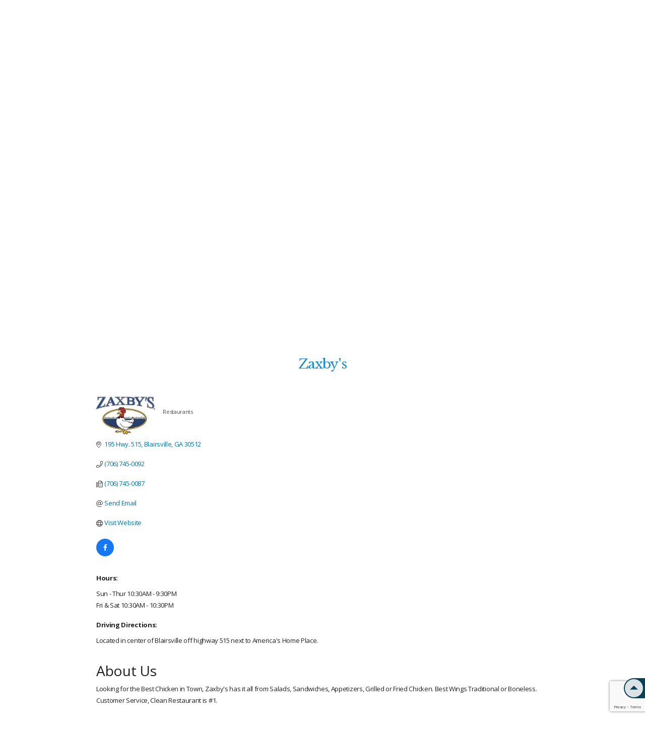

--- FILE ---
content_type: text/html; charset=utf-8
request_url: https://members.visitblairsvillega.com/list/member/zaxby-s-542
body_size: 15967
content:

<!DOCTYPE html>
<html lang="en-US">

<head>
<!-- start injected HTML (CCID=256) -->
<!-- page template: https://www.visitblairsvillega.com/chambermaster-template.php -->
<base href="https://www.visitblairsvillega.com/" />
<link href="https://members.visitblairsvillega.com/integration/customerdefinedcss?_=HPZf9A2" rel="stylesheet" type="text/css" />
<!-- link for rss not inserted -->
<link rel="canonical" href="https://members.visitblairsvillega.com/list/member/zaxby-s-542" />
<!-- end injected HTML -->

    <meta http-equiv="Content-Type" content="text/html; charset=utf-8" />
    <meta name="viewport" content="width=device-width, initial-scale=1.0, maximum-scale=2.0" />
    <title>Zaxby's | Restaurants - One-of-a-kind Finds in Blairsville-Union County | Blairsville Union County Chamber of Commerce</title>
    <meta name="format-detection" content="telephone=no" />
    <meta name="keywords" content="Zaxby&#39;s is a Great place to dine for Lunch or Dinner, Family Atmosphere. Zaxby&#39;s has a Variety of Wonderful Salads, Sandwiches and Chicken Entrees. Best Milkshakes in town. Stop by and visit us, We would love to see you, open 7days a week.      " />
    <meta name="description" content="Zaxby&#39;s | Restaurants" />
    <link rel="apple-touch-icon" href="images/favicons/favicon-180.png" sizes="180x180" />
<link rel="icon" href="images/favicons/favicon-32.png" sizes="32x32" type="image/png" />
<link rel="icon" href="images/favicons/favicon-16.png" sizes="16x16" type="image/png" />
<!--
<link rel="stylesheet" href="//cdnjs.cloudflare.com/ajax/libs/animate.css/4.1.1/animate.min.css" type="text/css" />
-->
<link rel="stylesheet" href="css/style.css?v=2021202819" type="text/css" />
<script src="//code.jquery.com/jquery-1.12.4.min.js" type="text/javascript"></script>

<!--
<script src="//cdnjs.cloudflare.com/ajax/libs/superfish/1.7.10/js/superfish.min.js" type="text/javascript"></script>
<script src="//unpkg.com/ionicons@5.4.0/dist/ionicons.js" type="text/javascript"></script>
<script src="//cdnjs.cloudflare.com/ajax/libs/font-awesome/5.13.0/js/all.min.js" type="text/javascript"></script>
-->

<!-- Facebook Pixel Code -->
<script>
!function(f,b,e,v,n,t,s)
{if(f.fbq)return;n=f.fbq=function(){n.callMethod?
n.callMethod.apply(n,arguments):n.queue.push(arguments)};
if(!f._fbq)f._fbq=n;n.push=n;n.loaded=!0;n.version='2.0';
n.queue=[];t=b.createElement(e);t.async=!0;
t.src=v;s=b.getElementsByTagName(e)[0];
s.parentNode.insertBefore(t,s)}(window,document,'script',
'https://connect.facebook.net/en_US/fbevents.js');
fbq('init', '1723983751034501'); 
fbq('track', 'PageView');
</script>
<noscript>
<img height="1" width="1" 
src="https://www.facebook.com/tr?id=1723983751034501&ev=PageView
&noscript=1"/>
</noscript>
<!-- End Facebook Pixel Code -->
<!-- Global site tag (gtag.js) - Google Analytics -->
<script async src="https://www.googletagmanager.com/gtag/js?id=UA-128511700-2"></script>
<script>
  window.dataLayer = window.dataLayer || [];
  function gtag(){dataLayer.push(arguments);}
  gtag('js', new Date());

  gtag('config', 'UA-128511700-2');
</script>


<!-- Google tag (gtag.js) -->
<script async src="https://www.googletagmanager.com/gtag/js?id=G-8YP96HQKYK"></script>
<script>
  window.dataLayer = window.dataLayer || [];
  function gtag(){dataLayer.push(arguments);}
  gtag('js', new Date());

  gtag('config', 'G-8YP96HQKYK');
</script>
     <script type="text/javascript" language="javascript">
         function moveWindow (){window.location.hash="maincontent";}
    </script>


    <!-- jQuery first, then Popper.js, then Bootstrap JS -->
    <script src="https://code.jquery.com/jquery-3.7.1.min.js" crossorigin="anonymous"></script>
    <script type="text/javascript" src="https://code.jquery.com/ui/1.13.2/jquery-ui.min.js"></script>
<script src="https://members.visitblairsvillega.com/Content/bundles/SEO4?v=jX-Yo1jNxYBrX6Ffq1gbxQahkKjKjLSiGjCSMnG9UuU1"></script>
    <script type="text/javascript" src="https://ajax.aspnetcdn.com/ajax/globalize/0.1.1/globalize.min.js"></script>
    <script type="text/javascript" src="https://ajax.aspnetcdn.com/ajax/globalize/0.1.1/cultures/globalize.culture.en-US.js"></script>
    <!-- Required meta tags -->
    <meta charset="utf-8">
    <meta name="viewport" content="width=device-width, initial-scale=1, shrink-to-fit=no">
    <link rel="stylesheet" href="https://code.jquery.com/ui/1.13.2/themes/base/jquery-ui.css" type="text/css" media="all" />
    <script type="text/javascript">
        var MNI = MNI || {};
        MNI.CurrentCulture = 'en-US';
        MNI.CultureDateFormat = 'M/d/yyyy';
        MNI.BaseUrl = 'https://members.visitblairsvillega.com';
        MNI.jQuery = jQuery.noConflict(true);
        MNI.Page = {
            Domain: 'members.visitblairsvillega.com',
            Context: 299,
            Category: null,
            Member: 542,
            MemberPagePopup: false
        };
        MNI.LayoutPromise = new Promise(function (resolve) {
            MNI.LayoutResolution = resolve;
        });
        MNI.MemberFilterUrl = 'list';
    </script>


    <script src="https://www.google.com/recaptcha/enterprise.js?render=6LfI_T8rAAAAAMkWHrLP_GfSf3tLy9tKa839wcWa" async defer></script>
    <script>

        const SITE_KEY = '6LfI_T8rAAAAAMkWHrLP_GfSf3tLy9tKa839wcWa';

        // Repeatedly check if grecaptcha has been loaded, and call the callback once it's available
        function waitForGrecaptcha(callback, retries = 10, interval = 1000) {
            if (typeof grecaptcha !== 'undefined' && grecaptcha.enterprise.execute) {
                callback();
            } else if (retries > 0) { 
                setTimeout(() => {
                    waitForGrecaptcha(callback, retries - 1, interval);
                }, interval);
            } else {
                console.error("grecaptcha is not available after multiple attempts");
            }
        }

        // Generates a reCAPTCHA v3 token using grecaptcha.enterprise and injects it into the given form.
        // If the token input doesn't exist, it creates one. Then it executes the callback with the token.
        function setReCaptchaToken(formElement, callback, action = 'submit') {
            grecaptcha.enterprise.ready(function () {
                grecaptcha.enterprise.execute(SITE_KEY, { action: action }).then(function (token) {

                    MNI.jQuery(function ($) {
                        let input = $(formElement).find("input[name='g-recaptcha-v3']");

                        if (input.length === 0) {
                            input = $('<input>', {
                                type: 'hidden',
                                name: 'g-recaptcha-v3',
                                value: token
                            });
                            $(formElement).append(input);
                        }
                        else
                            $(input).val(token);

                        if (typeof callback === 'function') callback(token);
                    })

                });
            });
        }

    </script>




<script src="https://members.visitblairsvillega.com/Content/bundles/MNI?v=34V3-w6z5bLW9Yl7pjO3C5tja0TdKeHFrpRQ0eCPbz81"></script>


    <meta property='og:url' content='https://members.visitblairsvillega.com/list/member/zaxby-s-542' />
<meta property='og:title' content='Zaxby&#39;s' />
<meta property='og:description' content='Looking for the Best Chicken in Town, Zaxby&#39;s has it all from Salads, Sandwiches, Appetizers, Grilled or Fried Chicken.  Best Wings Traditional or Boneless. Customer Service, Clean Restaurant is #1. ' />
<meta property='og:image' content='https://chambermaster.blob.core.windows.net/images/customers/256/members/542/logos/MEMBER_LOGO/ZaxbyLogo_update_CMYK.jpg' />

    <!-- Bootstrap CSS -->
    <link type="text/css" href="https://members.visitblairsvillega.com/Content/SEO4/css/bootstrap/bootstrap-ns.min.css" rel="stylesheet" />
<link href="https://members.visitblairsvillega.com/Content/SEO4/css/fontawesome/css/fa.bundle?v=ruPA372u21djZ69Q5Ysnch4rq1PR55j8o6h6btgP60M1" rel="stylesheet"/>
<link href="https://members.visitblairsvillega.com/Content/SEO4/css/v4-module.bundle?v=teKUclOSNwyO4iQ2s3q00X0U2jxs0Mkz0T6S0f4p_241" rel="stylesheet"/>
<meta name="referrer" content="origin" /></head>

<body onload="moveWindow()">
    <div id="page" class="site page-shop">
        <nav class="sidenav mobile-menu" id="mobile-navigation">
    <p class="logo"><a href="./">Blairsville Union County Chamber of Commerce</a></p>
    <ul class="primary-menu menu">
        <li class="menu-eat"><a href="https://members.visitblairsvillega.com/list/ql/food-beverage-services-22">Eat</a>
        </li>
        <li class="menu-shop"><a href="https://members.visitblairsvillega.com/list/ql/shopping-32">Shop</a></li>
        <li class="menu-play">
            <a href="play.php">Play</a>
            <ul class="submenu">
                <li><a href="parks-lakes.php">Parks & Lakes</a></li>
                <li><a href="fairs-festivals.php">Fairs & Festivals</a></li>
                <li><a href="waterfalls.php">Waterfalls</a></li>
                <li><a href="wineries-distilleries.php">Wineries & Distilleries</a></li>
                <li><a href="things-to-do.php">Things to Do</a></li>
            </ul>
        </li>
        <li class="menu-stay">
            <a href="https://members.visitblairsvillega.com/list/category/accommodations-hotels-motels-288">Stay</a>
            <ul class="submenu">
                <li><a
                        href="https://members.visitblairsvillega.com/list/category/accommodations-hotels-motels-288">Hotels/Motels</a>
                </li>
                <!--<li><a
                        href="https://members.visitblairsvillega.com/list/category/accommodations-resorts-287">Resorts</a>
                </li>
                <li><a href="https://members.visitblairsvillega.com/list/category/accommodations-vacation-rentals-369">Vacation
                        Rentals</a></li>-->
                <li><a href="https://members.visitblairsvillega.com/list/category/accommodations-cabins-cottages-47">Cottages
                        & Cabins</a></li>
                <li><a
                        href="https://members.visitblairsvillega.com/list/category/accommodations-campgrounds-rv-parks-2">Campgrounds
                        & RV Parks</a></li>
                <li><a href="https://members.visitblairsvillega.com/list/category/accommodations-bed-breakfast-286">Bed
                        & Breakfast</a></li>

            </ul>
        </li>
        <li class="menu-blog"><a href="https://members.visitblairsvillega.com/blog/">Blog</a></li>
    </ul>
    <ul class="secondary-menu menu">
        <li><a href="about.php">About Blairsville</a></li>
        <li><a href=https://members.visitblairsvillega.com/jobs>Job Search</a></li>
        <li><a href="member-benefits.php">Chamber of Commerce</a></li>
        <li><a href="https://members.visitblairsvillega.com/events/calendar/?q=&c=17">Chamber Events </a></li>
        <li><a href="https://members.visitblairsvillega.com/events/calendar/?q=&c=18">Community Events</a></li>
        <li><a href="weddings.php">Meetings & Weddings</a></li>
        <li><a href="https://members.visitblairsvillega.com/list">Find a Business</a></li>
        <li><a href=https://members.visitblairsvillega.com/contact>Contact Us</a></li>
                <li><a href="https://www.daydreamingquests.com/" target="_blank" >Lets Travel Together</a></li>
    </ul>
    <ul class="buttons">
        <li><a href="https://members.visitblairsvillega.com/member/newmemberapp" class="button">Join the Chamber</a>
        </li>
        <li><a href="https://members.visitblairsvillega.com/login/#login" class="button">Member Login</a></li>

    </ul>
    <ul class="social-media">
        <li><a href="https://www.facebook.com/visitblairsvillega" tartget="_blank" class="facebook"></a></li>
        <li><a href="https://www.instagram.com/visitblairsvillega/" tartget="_blank" class="instagram"></a></li>
        <li><a href="https://www.youtube.com/channel/UCqwx9Ka_V9iPSy4l1Lb8luw?view_as=subscriber" tartget="_blank"
                class="youtube"></a></li>
        <li><a href="https://www.pinterest.com/visitblairsvillega/" tartget="_blank" class="pinterest"></a></li>
    </ul>

    <section style="height: 25px !important; margin-bottom: 40px; margin-left: 5px;" role="search" data-ss360="true">
        <input type="search" id="searchBox" placeholder="Search…" style="display: block !important">
    </section>


</nav>

<!-- Main menu below, mobile menu above -->

<header id="masthead" class="site-header" role="banner">
    <div class="side-area">
        <h1 class="logo"><a href="./">Blairsville Union County Chamber of Commerce</a></h1>

        <ul id="access" class="menu">
            <li class="menu-eat"><a
                    href="https://members.visitblairsvillega.com/list/ql/food-beverage-services-22"><span>Eat</span></a>
            </li>
            <li class="menu-shop"><a
                    href="https://members.visitblairsvillega.com/list/ql/shopping-32"><span>Shop</span></a></li>
            <li class="menu-play">
                <a href="play.php"><span>Play</span></a>
                <ul class="submenu">
                    <li><a href="parks-lakes.php">Parks & Lakes</a></li>
                    <li><a href="fairs-festivals.php">Fairs & Festivals</a></li>
                    <li><a href="waterfalls.php">Waterfalls</a></li>
                    <li><a href="wineries-distilleries.php">Wineries & Distilleries</a></li>
                    <li><a href="things-to-do.php">Things to Do</a></li>
                </ul>
            </li>
            <li class="menu-stay">
                <a href="stay.php"><span>Stay</span></a>
                <ul class="submenu">
                    <li><a
                            href="https://members.visitblairsvillega.com/list/category/accommodations-hotels-motels-288">Hotels/Motels</a>
                    </li>
                    <!--<li><a
                            href="https://members.visitblairsvillega.com/list/category/accommodations-resorts-287">Resorts</a>
                    </li>
                    <li><a
                            href="https://members.visitblairsvillega.com/list/category/accommodations-vacation-rentals-369">Vacation
                            Rentals</a></li>-->
                    <li><a
                            href="https://members.visitblairsvillega.com/list/category/accommodations-cabins-cottages-47">Cottages
                            & Cabins</a></li>
                    <li><a
                            href="https://members.visitblairsvillega.com/list/category/accommodations-campgrounds-rv-parks-2">Campgrounds
                            & RV Parks</a></li>
                    <li><a href="https://members.visitblairsvillega.com/list/category/accommodations-bed-breakfast-286">Bed
                            & Breakfast</a></li>
                </ul>
            </li>
            <li class="menu-blog"><a href="https://members.visitblairsvillega.com/blog/"><span>Blog</span></a></li>
        </ul>
    </div>

    <div class="main-area">
        <div class="topbar">
            <ul>
                <a href="https://app.yiftee.com/gift-card/blairsville-bucks" target="_blank"
                    class="subscribe-button">Blairsville Bucks</a>
                <a href="https://members.visitblairsvillega.com/hotdeals" class="subscribe-button">Hot Deals</a>
                <a href="https://members.visitblairsvillega.com/info/" class="subscribe-button"><small>Subscribe to
                    </small> Sincerely, Blairsville <small>for Events & Activities</small></a>
                <li><a href="tel:8877455789">
                        <div class="phone"></div>
                    </a></li>
                <li><a href="mailto:info@blairsvillechamber.com">
                        <div class="email"></div>
                    </a></li>





                <li class="hide-desktop">
                    <button type="button" class="menu-toggler" data-target="mobile-navigation">
                        <i class="bars"></i>
                        <span class="sr-only">Navigation</span>
                    </button>
                </li>
                <li>
                    <ul class="social-media">
                        <li><a href="https://www.facebook.com/visitblairsvillega" tartget="_blank" class="facebook"></a>
                        </li>
                        <li><a href="https://www.instagram.com/visitblairsvillega/" tartget="_blank"
                                class="instagram"></a></li>
                        <li><a href="https://www.youtube.com/channel/UCqwx9Ka_V9iPSy4l1Lb8luw?view_as=subscriber"
                                tartget="_blank" class="youtube"></a></li>
                        <li><a href="https://www.pinterest.com/visitblairsvillega/" tartget="_blank"
                                class="pinterest"></a></li>
                    </ul>
                </li>
                <li><a href="https://www.daydreamingquests.com/" target="_blank" class="login-button" style="width: 14.32rem">Lets Travel Together</a></li>


                <!-- <li><a href="https://gateway.gocollette.com/link/1362504" target="_blank" class="login-button" style="width: 14.32rem">Collette - Greece</a></li> -->
                <!-- <li><a href="uploads/Donations (2) copy.pdf" class="login-button" style="width: 14.32rem" target="_blank">Emergency Relief Donations</a></li> -->


                </li>


            </ul>
            <div class="show-mobile" style="right: -70px; top: 0px; position: absolute; width: 135px; vertical-align: middle !important;">
                <!-- <section style="height: 25px !important;" role="search" data-ss360="true">
                    <input type="search" id="searchBox" placeholder="Search…">
                </section> -->
            </div>
        </div>

        <div class="top-menu">
            <ul class="menu">
                <li class="sub-drop dash"><a href="about.php">About Blairsville</a>
                    <ul class="back-it-up">
                        <li><a href="https://members.visitblairsvillega.com/jobs">Job Search</a></li>
                    </ul>
                </li>
                <li class="sub-drop dash"><a href="#">Chamber of Commerce</a>
                    <ul class="back-it-up">
                        <li class="b-none"><a href="member-benefits.php">Member Benefits</a></li>
                        <li><a href="https://members.visitblairsvillega.com/member/newmemberapp">Join Now</a></li>
                        <li><a href="board-staff.php">Board & Staff</a></li>
                        <li><a href="board-staff.php#ambassador">Ambassadors</a></li>
                        <li><a href="https://members.visitblairsvillega.com/list/">Find a Business</a></li>
                        <li><a href="https://members.visitblairsvillega.com/login/">Member Login</a>
                    </ul>
                </li>
                <li class=" sub-drop dash"><a href="https://members.visitblairsvillega.com/events/calendar/">Events
                        Calendar</a>

                    <ul class="back-it-up">
                        <li><a href="https://members.visitblairsvillega.com/events/calendar/?q=&c=18">Community Events</a></li>
                        <li><a href="https://members.visitblairsvillega.com/events/calendar/?q=&c=17">Chamber Events</a>

                    </ul>


                </li>
                <li class="dash"><a href="weddings.php">Meetings & Weddings</a></li>
            </ul>
        </div>

        <div class="bottom-menu">

            <ul class="menu">
                <li><a href="webcams.php">Webcams</a></li>
                <li><a href="https://members.visitblairsvillega.com/list/">Find a Business</a></li>
                <li><a href="https://members.visitblairsvillega.com/contact/">Contact Us</a></li>
                <li><a href="https://members.visitblairsvillega.com/member/newmemberapp/">Join Now</a></li>
            </ul>
        </div>
    </div>

    <div class="visitors-guide2 new-guide">
        <div class="guideWrap" style="right: -40px;">
            <div style="margin-right: -110px;" class="guideInner">
                <img src="images/assets/adventure-giude2024.png" alt="">
                <a style="position: relative; z-index: 9999;" href="https://365publicationsonline.com/BlairsvilleVG2024/#p=1">
                    <small>REQUEST A</small>
                    Visitors Guide</a>
                <a href="https://365publicationsonline.com/BlairsvilleVG2024/#p=1" class="link-guide" target="_blank"></a>
            </div>
            <div style="position: relative; z-index: 9999;" class="guideInner">
                <img src="images/assets/Blairsville Map Icon.png" alt="">

                <a href="https://365publicationsonline.com/BlairsvilleUnionMap2024/" target="_blank" class="link-guide-2">
                    <small>View Our</small>
                    Digital Map</a>
                <a href="https://365publicationsonline.com/BlairsvilleUnionMap2024/" class="link-guide link-guide-2" target="_blank"></a>
                <!-- <a href="https://www.visitblairsvillega.com/uploads/Blairsville%20Pad%20Map%202024.pdf" target="_blank">
                     <small>View Our</small>
                    Digital Map</a>
                <a href="https://www.visitblairsvillega.com/uploads/Blairsville%20Pad%20Map%202024.pdf" class="link-guide" target="_blank"></a> -->
            </div>
        </div>
    </div>

    <script type="text/javascript">
        var ss360Config = {
            "suggestions": {
                "show": false
            },
            "searchBox": {
                "injectTo": "",
                "injectPosition": "pre",
                "style": {}
            },
            "results": {
                "group": false,
                "searchQueryParamName": "sitesearch",
                "integrationType": "layover"
            },
            "siteId": "www.visitblairsvillega.com"
        };
    </script>
    <script src="https://cdn.sitesearch360.com/v13/sitesearch360-v13.min.js" async></script>

</header>
<!-- /#masthead -->
        <div class="page-header" >
            <div class="image">
                <img src="images/contents/shop-large.jpg" alt="Main image" class="cushycms">
            </div>
            <div class="texts cushycms" title="Main heading">
                <h2 class="subtitle">Zaxby's</h2>
               
            </div>
        </div>

        <main id="content" class="site-content" role="main">
            <div class="excerpt-section container">
                <div class="row">
                    <!-- <div class="col-left">
                        <h3 class="caption cushycms" title="Top caption">Explore historic downtown Blairsville’s variety of shops and boutiques carrying one-of-a-kind treasures. </h3>
                    </div>
                    <div class="col-right cushycms" title="Top description">
                        <p>Bring Fido along since most of the stores are pet friendly. Visit Sunrise Grocery at the foot of Neels Gap, named one of the "South's Most Charming General Stores" by Southern Living. And for "everything under the sun" spend an afternoon in Alexander's, a store featuring vast variety from clothing and shoes to furniture and guns.  Easily walkable, shopping Blairsville-Union County  takes you to galleries, crafters, artisans, and local mercantiles, making it a perfect destination for retail therapy.</p>
                    </div> -->
                </div>
            </div>

            <div class="directory-section" id="maincontent">
                <div class="container">
                    <h3 class="heading text-center mb-3">Zaxby's</h3>

                    <div class="mx-auto" style="max-width:58rem;">
                            <div id="gzns">
        



<div class="container-fluid gz-search-details" itemscope="itemscope" itemtype="http://schema.org/LocalBusiness">



<div class="row gz-banner"><div class="col"><div class="mn-banner mn-banner-premier"><div id="mn-banner"><noscript><iframe src="https://members.visitblairsvillega.com/sponsors/adsframe?context=299&amp;memid=542&amp;maxWidth=728&amp;maxHeight=90&amp;max=1&amp;rotate=False" width="728" height="90" scrolling="no" frameborder="0" allowtransparency="true" marginwidth="0" marginheight="0"></iframe></noscript></div></div></div></div>
<script type="text/javascript">
    var _mnisq=_mnisq||[];
    _mnisq.push(["domain","members.visitblairsvillega.com"],["context",299],["member",542],["max",10],["rotate",1],["maxWidth",728],["maxHeight",90],["create","mn-banner"]);
    (function(b,d,a,c){b.getElementById(d)||(c=b.getElementsByTagName(a)[0],a=b.createElement(a),a.type="text/javascript",a.async=!0,a.src="https://members.visitblairsvillega.com/Content/Script/Ads.min.js",c.parentNode.insertBefore(a,c))})(document,"mni-ads-script","script");
</script>
    <!--member detail page header -->
  <!--page title and share buttons -->
  <div class="row gz-details-header">
        <div class="col-auto pr-0 gz-details-logo-col">
		    <div class="gz-details-member-logo">
			    <img class="img-fluid" itemprop="logo" src="https://chambermaster.blob.core.windows.net/images/customers/256/members/542/logos/MEMBER_LOGO/ZaxbyLogo_update_CMYK.jpg" alt="Zaxby&#39;s" title="Zaxby&#39;s" />
		    </div>
	    </div>
	    <div class="col pl-0">
		    <div class="d-flex gz-details-head">
                    <meta itemprop="name" content="Zaxby&#39;s" />
			    <!-- share Button trigger modal -->
		            <button id="shareDrop" type="button" class="gz-share-btn" data-toggle="modal" data-target="#shareModal" aria-label="Share Button"> <i class="gz-fas gz-fa-share-alt"></i></button>
		    </div>
		            <div class="gz-details-categories">
		                <h5 class="gz-subtitle sr-only">Categories</h5>
		                <p><span class="gz-cat">Restaurants</span></p>
		            </div>
	    </div>
  </div>
  <!-- row for links and map -->
  <div class="row gz-details-links">
    <div class="col-sm-7 col-md-8">
      <ul class="list-group gz-list-group">
              <li class="list-group-item gz-card-address">
			    <a href="https://www.google.com/maps?q=195%20Hwy.%20515,%20Blairsville,%20GA,%2030512" onclick="MNI.Hit.MemberMap(542)" target="_blank" class="card-link" itemprop="address" itemscope="itemscope" itemtype="http://schema.org/PostalAddress">
                    <i class="gz-fal gz-fa-map-marker-alt"></i>
                    <span class="gz-street-address" itemprop="streetAddress">195 Hwy. 515</span>
                    
                    
                    
                    <span class="gz-address-city" itemprop="addressLocality">Blairsville</span>
                    <span itemprop="addressRegion">GA</span>
                    <span itemprop="postalCode">30512</span>
                </a>
              </li>
        <li class="list-group-item gz-card-phone">
			<a href="tel:7067450092" class="card-link"><i class="gz-fal gz-fa-phone"></i><span itemprop="telephone">(706) 745-0092</span></a>
		</li>
        
        <li class="list-group-item gz-card-fax">
			<a href="tel:7067450087" class="card-link"><i class="gz-fal gz-fa-fax"></i><span itemprop="faxNumber">(706) 745-0087</span></a>
		</li>
        <li class="list-group-item gz-card-email">
            <a id="gz-directory-contactmember" class="card-link" href="javascript:void(0)"><i class="gz-fal gz-fa-at"></i><span itemprop="email">Send Email</span></a>
		</li>
        <li class="list-group-item gz-card-website">
			<a href="http://www.zaxbys.com" onclick="MNI.Hit.MemberWebsite(542)" target="_blank" itemprop="url" class="card-link"><i class="gz-fal gz-fa-globe"></i><span itemprop="sameAs">Visit Website</span></a>
		</li>

            <li class="list-group-item gz-card-social">
              <a class="gz-social-facebook" target="_blank" href="https://www.facebook.com/Zaxbys-943856409005695/" title="View on Facebook"><i class="gz-fab gz-fa-facebook-f"></i></a>
            </li>
      </ul>
      <div class="gz-details-hours">
        <p class="gz-details-subtitle"><strong>Hours:</strong></p>
        <p>Sun - Thur 10:30AM - 9:30PM<br />Fri &amp; Sat 10:30AM - 10:30PM<br /></p>
      </div>
	  <div class="gz-details-driving">
          <p class="gz-details-subtitle"><strong>Driving Directions:</strong></p>
          <p>Located in center of Blairsville off highway 515 next to America&#39;s Home Place.</p>
	  </div>
    </div>
    <div class="col-sm-5 col-md-4">
        <div class="gz-map embed-responsive embed-responsive-16by9 fitvidsignore">
            <iframe src="https://www.google.com/maps/embed/v1/place?key=AIzaSyAACLyaFddZFsbbsMCsSY4lq7g6N4ycArE&amp;q=195%20Georgia%20515,,%20%20Blairsville,%20,%20Ga,%2030512" width="600" height="450" frameborder="0" style="border:0" allowfullscreen></iframe>
        </div>
        
    </div>
  </div>


  <!-- row for about -->
  <div class="row gz-details-about" itemprop="description">
    <div class="col">
      <h3 class="gz-subtitle">About Us</h3>
      <p>
Looking for the Best Chicken in Town, Zaxby's has it all from Salads, Sandwiches, Appetizers, Grilled or Fried Chicken.  Best Wings Traditional or Boneless. Customer Service, Clean Restaurant is #1. 
      </p>
    </div>
  </div>

  <!-- row for video and highlights -->
  <div class="row gz-video-highlights">
    <!-- if no video, omit entire gz-details-video column below -->
    

	<!-- if no highlights, omit entire gz-details-highlights column below -->
  </div>

<!-- row for images, omit entire row if none exist. Each image will pull up modal with the full size image in it. Same module, unique image, see https://getbootstrap.com/docs/4.1/components/modal/#varying-modal-content -->
<!-- row for news -->
<!-- row for jobs -->

<!-- row for Hot Deals -->

<!-- row for Events -->


     <!-- share Modal for share button next to page title -->
     <div class="modal share-modal fade" id="shareModal" tabindex="-1" role="dialog" aria-labelledby="shareModaLabel" aria-hidden="true">
          <div class="modal-dialog" role="document">
               <div class="modal-content">
                    <div class="modal-header">
                         <h5 class="modal-title" id="shareModaLabel">Share</h5>
                         <button type="button" class="close" data-dismiss="modal" aria-label="Close"> <span aria-hidden="true">&times;</span> </button>
                    </div>
                    <div class="modal-body">
                         <!--add <a> for each option that currently exists-->
                         <a class="gz-shareprint" rel="nofollow" href="https://members.visitblairsvillega.com/list/member/zaxby-s-542?rendermode=print" title="Print this page" rel="nofollow" target="_blank" onclick="return!MNI.Window.Print(this)"><i class="gz-fal gz-fa-print"></i>Print</a>
                         <a class="gz-shareemail" href="#" data-toggle="modal" data-target="#gz-info-contactfriend" title="Share by Email"><i class="gz-fal gz-fa-envelope"></i>Email</a>
                         <a class="gz-sharefacebook" href="https://www.facebook.com/sharer.php?u=https%3a%2f%2fmembers.visitblairsvillega.com%2flist%2fmember%2fzaxby-s-542&amp;p[title]=Zaxby%27s" title="Share on Facebook"><i class="gz-fab gz-fa-facebook"></i>Facebook</a>
                         <a class="gz-sharetwitter" href="https://www.twitter.com/share?url=https://members.visitblairsvillega.com/list/member/zaxby-s-542&amp;text=Zaxby%27s" title="Share on Twitter"><i class="gz-fab gz-fa-x-twitter"></i>Twitter</a>
                         <a class="gz-sharelinkedin" href="https://www.linkedin.com/shareArticle?mini=true&amp;url=https%3a%2f%2fmembers.visitblairsvillega.com%2flist%2fmember%2fzaxby-s-542&amp;title=Zaxby%27s" title="Share on LinkedIn"><i class="gz-fab gz-fa-linkedin"></i>LinkedIn</a>
                         <a class="gz-sharepinterest" href="https://pinterest.com/pin/create/button/?url=https%3a%2f%2fmembers.visitblairsvillega.com%2flist%2fmember%2fzaxby-s-542&amp;media=https%3a%2f%2fchambermaster.blob.core.windows.net%2fimages%2fcustomers%2f256%2fmembers%2f542%2flogos%2fMEMBER_LOGO%2fZaxbyLogo_update_CMYK.jpg&amp;description=" title="Share on Pinterest"><i class="gz-fab gz-fa-pinterest"></i>Pinterest</a>
                    </div>
                    <div class="modal-footer">
                         <button type="button" class="btn" data-dismiss="modal">Close</button>
                    </div>
               </div>
          </div>
     </div>
     <div class="modal share-modal fade" id="gz-info-contactfriend" tabindex="-1" role="dialog" aria-labelledby="contactFriendLabel" aria-hidden="true">
        <div class="modal-dialog" role="document">
            <div class="modal-content">
                <div class="modal-header">
                    <h5 class="modal-title" id="contactFriendLabel">Tell a Friend</h5>
                    <button type="button" class="close" data-dismiss="modal" aria-label="Close"> <span aria-hidden="true">&times;</span> </button>
                </div>
                <div class="modal-body"></div>
                <div class="modal-footer">
                    <button type="button" class="btn send-btn">Send Request</button><button type="button" class="btn" data-dismiss="modal">Cancel</button>
                </div>
            </div>
        </div>
     </div>
     <!-- end of Modal -->
     <form id="gz-directory-contactform" action="https://members.visitblairsvillega.com/inforeq/contactmembers" method="post" target="_blank" style="display:none">
        <input type="hidden" name="targets" value="542" />
        <input type="hidden" name="command" value="addSingleMember" />
        <input id="contactform-repid" type="hidden" name="repid" value="" />
    </form>
</div>

        
    <script type="text/javascript">
        MNI.ITEM_TYPE = 0;
        MNI.ITEM_ID = 542;
        (function ($) {
            $('#gz-directory-contactmember').click(function (e) {
                e.preventDefault();
                $('#gz-directory-contactform').submit();
            });

            $('.gz-directory-contactrep').click(function (e) {
                e.preventDefault();
                var id = $(this).attr('repid')
                $('#contactform-repid').val(id);
                $('#gz-directory-contactform').submit();
            });


        })(MNI.jQuery);
    </script>

        <!-- JavaScript for Bootstrap 4 components -->
        <!-- js to make 4 column layout instead of 3 column when the module page content area is larger than 950, this is to accomodate for full-width templates and templates that have sidebars-->
        <script type="text/javascript">
            (function ($) {
                $(function () {
                    var $gzns = $('#gzns');
                    var $info = $('#gzns').find('.col-sm-6.col-md-4');
                    if ($gzns.width() > 950) {
                        $info.addClass('col-lg-3');
                    }

                    var store = window.localStorage;
                    var key = "7-list-view";
                    var printKey = "24-list-view";
                    $('.gz-view-btn').click(function (e) {
                        e.preventDefault();
                        $('.gz-view-btn').removeClass('active');
                        $(this).addClass('active');
                        if ($(this).hasClass('gz-list-view')) {
                            store.setItem(key, true);
                            store.setItem(printKey, true);
                            $('.gz-list-card-wrapper').removeClass('col-sm-6 col-md-4').addClass('gz-list-col');
                        } else {
                            store.setItem(key, false);
                            store.setItem(printKey, false);
                            $('.gz-list-card-wrapper').addClass('col-sm-6 col-md-4').removeClass('gz-list-col');
                        }
                    });
                    
                    var isListView = store.getItem(key) == null ? MNI.DEFAULT_LISTING : store.getItem(key) == "true";
                    if (isListView) $('.gz-view-btn.gz-list-view').click();
                    store.setItem(printKey, isListView);
                    MNI.LayoutResolution();

                    (function ($modal) {
                        if ($modal[0]) {
                            $('#gz-info-contactfriend').on('shown.bs.modal', function (e) {
                                $modal.css('max-height', $(window).height() + 'px');
                                $modal.addClass('isLoading');
                                $.ajax({ url: MNI.BaseUrl + '/inforeq/contactFriend?itemType='+MNI.ITEM_TYPE+'&itemId='+MNI.ITEM_ID })
                                    .then(function (r) {
                                        $modal.find('.modal-body')
                                            .html($.parseHTML(r.Html));
                                        $modal.removeClass('isLoading');
                                        $('#gz-info-contactfriend').addClass('in');
                                        $.getScript("https://www.google.com/recaptcha/api.js");
                                    });
                            });
                            $('#gz-info-contactfriend .send-btn').click(function () {
                                var $form = $modal.find('form');
                                $modal.addClass('isLoading');
                                $.ajax({
                                    url: $form.attr('action'),
                                    type: 'POST',
                                    data: $form.serialize(),
                                    dataType: 'json'
                                }).then(function (r) {
                                    if (r.Success) $('#gz-info-contactfriend').modal('hide');
                                    else $modal.find('.modal-body').html($.parseHTML(r.Html));
                                    $.getScript("https://www.google.com/recaptcha/api.js");
                                    $modal.removeClass('isLoading');
                                });
                            });
                        }
                    })($('#gz-info-contactfriend .modal-content'));

                    (function ($modal) {
                        if ($modal[0]) {
                            $('#gz-info-subscribe').on('shown.bs.modal', function (e) {
                            $('#gz-info-subscribe .send-btn').show();
                            $modal.addClass('isLoading');
                                $.ajax({ url: MNI.SUBSCRIBE_URL })
                                .then(function (r) {
                                    $modal.find('.modal-body')
                                        .html(r);

                                    $modal.removeClass('isLoading');
                                });
                            });
                            $('#gz-info-subscribe .send-btn').click(function () {
                                var $form = $modal.find('form');
                                $modal.addClass('isLoading');

                                waitForGrecaptcha(() => {
                                    setReCaptchaToken($form, () => {
                                        $.ajax({
                                            url: $form.attr('action'),
                                            type: 'POST',
                                            data: $form.serialize()
                                        }).then(function (r) {
                                            if (r.toLowerCase().search('thank you') != -1) {
                                                $('#gz-info-subscribe .send-btn').hide();
                                            }
                                            $modal.find('.modal-body').html(r);
                                            $modal.removeClass('isLoading');
                                        });
                                    }, "hotDealsSubscribe");
                                })                        
                            });
                        }
                    })($('#gz-info-subscribe .modal-content'));

                    (function ($modal) {
                        $('#gz-info-calendarformat').on('shown.bs.modal', function (e) {
                            var backdropElem = "<div class=\"modal-backdrop fade in\" style=\"height: 731px;\" ></div >";
                            $('#gz-info-calendarformat').addClass('in');                           
                            if (!($('#gz-info-calendarformat .modal-backdrop').length)) {
                                $('#gz-info-calendarformat').prepend(backdropElem);
                            }
                            else {
                                $('#gz-info-calendarformat .modal-backdrop').addClass('in');
                            }
                        });
                        $('#gz-info-calendarformat').on('hidden.bs.modal', function (e) {
                            $('#gz-info-calendarformat').removeClass('in');
                            $('#gz-info-calendarformat .modal-backdrop').remove();
                        });
                        if ($modal[0]) {
                            $('.calendarLink').click(function (e) {
                                $('#gz-info-calendarformat').modal('hide');
                            });
                        }
                    })($('#gz-info-calendarformat .modal-content'));

                    // Constructs the Find Members type ahead suggestion engine. Tokenizes on the Name item in the remote return object. Case Sensitive usage.
                    var members = new Bloodhound({
                        datumTokenizer: Bloodhound.tokenizers.whitespace,
                        queryTokenizer: Bloodhound.tokenizers.whitespace,
                        remote: {
                            url: MNI.BaseUrl + '/list/find?q=%searchTerm',
                            wildcard: '%searchTerm',
                            replace: function () {
                                var q = MNI.BaseUrl + '/list/find?q=' + encodeURIComponent($('.gz-search-keyword').val());
                                var categoryId = $('#catgId').val();
                                var quickLinkId = $('#qlId').val();
                                if (categoryId) {
                                    q += "&catgId=" + encodeURIComponent(categoryId);
                                }
                                if (quickLinkId) {
                                    q += "&qlid=" + encodeURIComponent(quickLinkId);
                                }
                                return q;
                            }
                        }
                    });

                    // Initializing the typeahead using the Bloodhound remote dataset. Display the Name and Type from the dataset via the suggestion template. Case sensitive.
                    $('.member-typeahead').typeahead({
                        hint: false,
                    },
                        {
                            display: 'Name',
                            source: members,
                            limit: Infinity,
                            templates: {
                                suggestion: function (data) { return '<div class="mn-autocomplete"><span class="mn-autocomplete-name">' + data.Name + '</span></br><span class="mn-autocomplete-type">' + data.Type + '</span></div>' }
                            }
                    });

                    $('.member-typeahead').on('typeahead:selected', function (evt, item) {
                        var openInNewWindow = MNI.Page.MemberPagePopup
                        var doAction = openInNewWindow ? MNI.openNewWindow : MNI.redirectTo;

                        switch (item.ResultType) {
                            case 1: // AutocompleteSearchResultType.Category
                                doAction(MNI.Path.Category(item.SlugWithID));
                                break;
                            case 2: // AutocompleteSearchResultType.QuickLink
                                doAction(MNI.Path.QuickLink(item.SlugWithID));
                                break;
                            case 3: // AutocompleteSearchResultType.Member
                                if (item.MemberPageAction == 1) {
                                    MNI.logHitStat("mbrws", item.ID).then(function () {
                                        var location = item.WebParticipation < 10 ? MNI.Path.MemberKeywordSearch(item.Name) : MNI.Path.Member(item.SlugWithID);
                                        doAction(location);
                                    });
                                }
                                else {
                                    var location = item.WebParticipation < 10 ? MNI.Path.MemberKeywordSearch(item.Name) : MNI.Path.Member(item.SlugWithID);
                                    doAction(location);
                                }
                                break;
                        }
                    })

                    $('#category-select').change(function () {
                        // Store the category ID in a hidden field so the remote fetch can use it when necessary
                        var categoryId = $('#category-select option:selected').val();
                        $('#catgId').val(categoryId);
                        // Don't rely on prior locally cached data when the category is changed.
                        $('.member-typeahead').typeahead('destroy');
                        $('.member-typeahead').typeahead({
                            hint: false,
                        },
                            {
                                display: 'Name',
                                source: members,
                                limit: Infinity,
                                templates: {
                                    suggestion: function (data) { return '<div class="mn-autocomplete"><span class="mn-autocomplete-name">' + data.Name + '</span></br><span class="mn-autocomplete-type">' + data.Type + '</span></div>' }
                                }
                            });
                    });
                    MNI.Plugins.AutoComplete.Init('#mn-search-geoip input', { path: '/' + MNI.MemberFilterUrl + '/find-geographic' });
                });
            })(MNI.jQuery);
        </script>
    </div>

                    </div>
                </div>
            </div>
        </main>
        <!-- /#content -->

        <footer id="colophone" class="site-footer" role="contentinfo">
<nav class="footer-menu">
<div class="container">
    <ul class="menu text-uppercase">
        <li><a href=".">HOME</a></li>
        <li><a href="https://members.visitblairsvillega.com/list/">FIND A BUSINESS</a></li>
        <li><a href="member-benefits.php">CHAMBER BENEFITS</a></li>
        <li><a href="board-staff.php">MEET THE TEAM</a></li>
        <li><a href="https://members.visitblairsvillega.com/contact/">CONTACT US</a></li>
        <li><a href="https://members.visitblairsvillega.com/login/">MEMBER LOGIN</a></li>
    </ul>
</div>
</nav>
<!-- /.footer-menu -->
<div class="container">
    <div class="footer-info">
        <div class="col-left">
            <div class="col-left-inner">
                <h2 class="logo">Blairsville Union County Chamber of Commerce</h2>
                <div class="contact">
                    <p class="address">
                        129 Union County Recreation Rd. | Blairsville, GA 30512
                    </p>
                    <ul>
                        <li>
                        <div class="phone">
                            <a href="tel:8877455789">706-745-5789</a>
                        </div>
                        </li>
                        <li>
                        <div class="email">
                            <a href="mailto:info@blairsvillechamber.com">info@blairsvillechamber.com</a>
                        </div>
                        </li>
                    </ul>
                </div>
            </div>
            <div class="col-left-bottom">
                <p class="copyright">
                    &copy; Copyright 2026 - Blairsville Union County Chamber of Commerce
                </p>
                <p class="powered">
                    Powered by: <a href="https://365degreetotalmarketing.com/" target="_blank">365 Degree Total Marketing</a>
                </p>
            </div>
        </div>
        <div class="col-right">
            <div class="chamber-guide">
                <a href="https://365publicationsonline.com/BlairsvilleNCG/" class="button" target="_blank">
                <p class="caption">
                    2025 Business Directory & Community Guide
                </p>
                <img src="/images/CG-2025.png" alt="">Read Now </a>
            </div>
            <a href="https://www.visitblairsvillega.com/uploads/Blairsville%20Pad%20Map%202024.pdf" class="join-button" target="_blank" style="margin-bottom: 10px;">View our Pad Map</a>
            <a href="https://members.visitblairsvillega.com/member/newmemberapp/" class="join-button">Join the Chamber</a>
        </div>
    </div>
    <!-- /.footer-info -->
</div>
<div class="footer-logos">
    <div class="containers">
        <ul>
            <li><a href="https://www.nghs.com/heart/blairsville" target="_blank"><img style="width: 250px" src="images/assets/ghi-logo.png" alt=""></a></li>
            <li><a href="https://nelsontractorco.com/nelson-tractor-blairsville-georgia/" target="_blank"><img style="width: 250px" src="images/assets/nelson-logo.png" alt=""></a></li>
            <li><a href="https://www.peachstatefcu.org/" target="_blank"><img src="images/assets/logoPSFCU.png" alt=""></a></li>
            <li><a href="https://www.visitdowntownblairsville.com/" target="_blank"><img src="images/assets/dda-visit-logo.png" alt=""></a></li>
            <li><a href="https://www.ucbi.com/locations/blairsville-hwy-515/" target="_blank"><img src="images/assets/Untitled-999.png" alt=""></a></li>
            <li><a href="http://www.uniongeneralhealthsystem.com/" target="_blank"><img style="width: 500px" src="images/assets/ughs-logo.png" alt=""></a></li>
            <li><a href="https://themountainlifeteam.com/" target="_blank"><img style="width: 450px" src="images/assets/TMLT.KW.png" alt=""></a></li>
            <li><a href="https://www.rivercity.bank/" target="_blank"><img  src="images/assets/River City Bank Logo.png" alt=""></a></li>
            <li><a href="https://grandaddymimms.com/" target="_blank"><img src="images/assets/granny.png" alt=""></a></li>
            <li><a href="#" target="_blank"><img src="images/assets/Traditions Health logo.png" alt=""></a></li>
            <li><a href="#" target="_blank"><img src="images/assets/merchants-walk.jpg" alt=""></a></li>
            <li><a href="#" target="_blank"><img src="images/assets/Lamin-x Logo.png" alt=""></a></li>
            <li><a href="#" target="_blank"><img src="images/assets/woodmenlogo.png" alt=""></a></li>
            <li><a href="#" target="_blank"><img src="images/assets/ssb-logo.png" alt=""></a></li>
            <!-- <li><a href="https://www.cozycoverealty.com/" target="_blank"><img src="images/assets/cc.png" alt=""></a></li> -->
        
        </ul>
    </div>
</div>
</footer>
<!-- /#colophone -->
<a href="#top" class="totop-button">Top</a>    </div>
    <!-- /#page -->

    <script type="text/javascript" src="//cdnjs.cloudflare.com/ajax/libs/superfish/1.7.10/js/superfish.min.js"></script>
<script type="text/javascript" src="js/velocity.js"></script>
<script type="text/javascript" src="js/slideNav.js"></script>
<script type="text/javascript" src="js/bootstrap.min.js"></script>
<script type="text/javascript" src="js/functions.js"></script>

<!-- Activity name for this tag: TA_Homepage -->
<script type='text/javascript'>
var axel = Math.random()+"";
var a = axel * 10000000000000;
document.write('<img src="https://pubads.g.doubleclick.net/activity;xsp=4389431;ord='+ a +'?" width=1 height=1 border=0/>');
</script>
<noscript>
<img src="https://pubads.g.doubleclick.net/activity;xsp=4389431;ord=1?" width=1 height=1 border=0/>
</noscript>
<!-- Start of HubSpot Embed Code -->
  <script type="text/javascript" id="hs-script-loader" async defer src="//js.hs-scripts.com/5511626.js"></script>
<!-- End of HubSpot Embed Code -->


<!-- Google tag (gtag.js) --> <script async src="https://www.googletagmanager.com/gtag/js?id=AW-411381891"></script> <script> window.dataLayer = window.dataLayer || []; function gtag(){dataLayer.push(arguments);} gtag('js', new Date()); gtag('config', 'AW-411381891'); </script><script>
MNI.jQuery('.gz-card-register').removeClass('card-footer')
</script></body>

</html>



--- FILE ---
content_type: text/html; charset=utf-8
request_url: https://www.google.com/recaptcha/enterprise/anchor?ar=1&k=6LfI_T8rAAAAAMkWHrLP_GfSf3tLy9tKa839wcWa&co=aHR0cHM6Ly9tZW1iZXJzLnZpc2l0YmxhaXJzdmlsbGVnYS5jb206NDQz&hl=en&v=PoyoqOPhxBO7pBk68S4YbpHZ&size=invisible&anchor-ms=20000&execute-ms=30000&cb=bgukbxwt98ke
body_size: 49652
content:
<!DOCTYPE HTML><html dir="ltr" lang="en"><head><meta http-equiv="Content-Type" content="text/html; charset=UTF-8">
<meta http-equiv="X-UA-Compatible" content="IE=edge">
<title>reCAPTCHA</title>
<style type="text/css">
/* cyrillic-ext */
@font-face {
  font-family: 'Roboto';
  font-style: normal;
  font-weight: 400;
  font-stretch: 100%;
  src: url(//fonts.gstatic.com/s/roboto/v48/KFO7CnqEu92Fr1ME7kSn66aGLdTylUAMa3GUBHMdazTgWw.woff2) format('woff2');
  unicode-range: U+0460-052F, U+1C80-1C8A, U+20B4, U+2DE0-2DFF, U+A640-A69F, U+FE2E-FE2F;
}
/* cyrillic */
@font-face {
  font-family: 'Roboto';
  font-style: normal;
  font-weight: 400;
  font-stretch: 100%;
  src: url(//fonts.gstatic.com/s/roboto/v48/KFO7CnqEu92Fr1ME7kSn66aGLdTylUAMa3iUBHMdazTgWw.woff2) format('woff2');
  unicode-range: U+0301, U+0400-045F, U+0490-0491, U+04B0-04B1, U+2116;
}
/* greek-ext */
@font-face {
  font-family: 'Roboto';
  font-style: normal;
  font-weight: 400;
  font-stretch: 100%;
  src: url(//fonts.gstatic.com/s/roboto/v48/KFO7CnqEu92Fr1ME7kSn66aGLdTylUAMa3CUBHMdazTgWw.woff2) format('woff2');
  unicode-range: U+1F00-1FFF;
}
/* greek */
@font-face {
  font-family: 'Roboto';
  font-style: normal;
  font-weight: 400;
  font-stretch: 100%;
  src: url(//fonts.gstatic.com/s/roboto/v48/KFO7CnqEu92Fr1ME7kSn66aGLdTylUAMa3-UBHMdazTgWw.woff2) format('woff2');
  unicode-range: U+0370-0377, U+037A-037F, U+0384-038A, U+038C, U+038E-03A1, U+03A3-03FF;
}
/* math */
@font-face {
  font-family: 'Roboto';
  font-style: normal;
  font-weight: 400;
  font-stretch: 100%;
  src: url(//fonts.gstatic.com/s/roboto/v48/KFO7CnqEu92Fr1ME7kSn66aGLdTylUAMawCUBHMdazTgWw.woff2) format('woff2');
  unicode-range: U+0302-0303, U+0305, U+0307-0308, U+0310, U+0312, U+0315, U+031A, U+0326-0327, U+032C, U+032F-0330, U+0332-0333, U+0338, U+033A, U+0346, U+034D, U+0391-03A1, U+03A3-03A9, U+03B1-03C9, U+03D1, U+03D5-03D6, U+03F0-03F1, U+03F4-03F5, U+2016-2017, U+2034-2038, U+203C, U+2040, U+2043, U+2047, U+2050, U+2057, U+205F, U+2070-2071, U+2074-208E, U+2090-209C, U+20D0-20DC, U+20E1, U+20E5-20EF, U+2100-2112, U+2114-2115, U+2117-2121, U+2123-214F, U+2190, U+2192, U+2194-21AE, U+21B0-21E5, U+21F1-21F2, U+21F4-2211, U+2213-2214, U+2216-22FF, U+2308-230B, U+2310, U+2319, U+231C-2321, U+2336-237A, U+237C, U+2395, U+239B-23B7, U+23D0, U+23DC-23E1, U+2474-2475, U+25AF, U+25B3, U+25B7, U+25BD, U+25C1, U+25CA, U+25CC, U+25FB, U+266D-266F, U+27C0-27FF, U+2900-2AFF, U+2B0E-2B11, U+2B30-2B4C, U+2BFE, U+3030, U+FF5B, U+FF5D, U+1D400-1D7FF, U+1EE00-1EEFF;
}
/* symbols */
@font-face {
  font-family: 'Roboto';
  font-style: normal;
  font-weight: 400;
  font-stretch: 100%;
  src: url(//fonts.gstatic.com/s/roboto/v48/KFO7CnqEu92Fr1ME7kSn66aGLdTylUAMaxKUBHMdazTgWw.woff2) format('woff2');
  unicode-range: U+0001-000C, U+000E-001F, U+007F-009F, U+20DD-20E0, U+20E2-20E4, U+2150-218F, U+2190, U+2192, U+2194-2199, U+21AF, U+21E6-21F0, U+21F3, U+2218-2219, U+2299, U+22C4-22C6, U+2300-243F, U+2440-244A, U+2460-24FF, U+25A0-27BF, U+2800-28FF, U+2921-2922, U+2981, U+29BF, U+29EB, U+2B00-2BFF, U+4DC0-4DFF, U+FFF9-FFFB, U+10140-1018E, U+10190-1019C, U+101A0, U+101D0-101FD, U+102E0-102FB, U+10E60-10E7E, U+1D2C0-1D2D3, U+1D2E0-1D37F, U+1F000-1F0FF, U+1F100-1F1AD, U+1F1E6-1F1FF, U+1F30D-1F30F, U+1F315, U+1F31C, U+1F31E, U+1F320-1F32C, U+1F336, U+1F378, U+1F37D, U+1F382, U+1F393-1F39F, U+1F3A7-1F3A8, U+1F3AC-1F3AF, U+1F3C2, U+1F3C4-1F3C6, U+1F3CA-1F3CE, U+1F3D4-1F3E0, U+1F3ED, U+1F3F1-1F3F3, U+1F3F5-1F3F7, U+1F408, U+1F415, U+1F41F, U+1F426, U+1F43F, U+1F441-1F442, U+1F444, U+1F446-1F449, U+1F44C-1F44E, U+1F453, U+1F46A, U+1F47D, U+1F4A3, U+1F4B0, U+1F4B3, U+1F4B9, U+1F4BB, U+1F4BF, U+1F4C8-1F4CB, U+1F4D6, U+1F4DA, U+1F4DF, U+1F4E3-1F4E6, U+1F4EA-1F4ED, U+1F4F7, U+1F4F9-1F4FB, U+1F4FD-1F4FE, U+1F503, U+1F507-1F50B, U+1F50D, U+1F512-1F513, U+1F53E-1F54A, U+1F54F-1F5FA, U+1F610, U+1F650-1F67F, U+1F687, U+1F68D, U+1F691, U+1F694, U+1F698, U+1F6AD, U+1F6B2, U+1F6B9-1F6BA, U+1F6BC, U+1F6C6-1F6CF, U+1F6D3-1F6D7, U+1F6E0-1F6EA, U+1F6F0-1F6F3, U+1F6F7-1F6FC, U+1F700-1F7FF, U+1F800-1F80B, U+1F810-1F847, U+1F850-1F859, U+1F860-1F887, U+1F890-1F8AD, U+1F8B0-1F8BB, U+1F8C0-1F8C1, U+1F900-1F90B, U+1F93B, U+1F946, U+1F984, U+1F996, U+1F9E9, U+1FA00-1FA6F, U+1FA70-1FA7C, U+1FA80-1FA89, U+1FA8F-1FAC6, U+1FACE-1FADC, U+1FADF-1FAE9, U+1FAF0-1FAF8, U+1FB00-1FBFF;
}
/* vietnamese */
@font-face {
  font-family: 'Roboto';
  font-style: normal;
  font-weight: 400;
  font-stretch: 100%;
  src: url(//fonts.gstatic.com/s/roboto/v48/KFO7CnqEu92Fr1ME7kSn66aGLdTylUAMa3OUBHMdazTgWw.woff2) format('woff2');
  unicode-range: U+0102-0103, U+0110-0111, U+0128-0129, U+0168-0169, U+01A0-01A1, U+01AF-01B0, U+0300-0301, U+0303-0304, U+0308-0309, U+0323, U+0329, U+1EA0-1EF9, U+20AB;
}
/* latin-ext */
@font-face {
  font-family: 'Roboto';
  font-style: normal;
  font-weight: 400;
  font-stretch: 100%;
  src: url(//fonts.gstatic.com/s/roboto/v48/KFO7CnqEu92Fr1ME7kSn66aGLdTylUAMa3KUBHMdazTgWw.woff2) format('woff2');
  unicode-range: U+0100-02BA, U+02BD-02C5, U+02C7-02CC, U+02CE-02D7, U+02DD-02FF, U+0304, U+0308, U+0329, U+1D00-1DBF, U+1E00-1E9F, U+1EF2-1EFF, U+2020, U+20A0-20AB, U+20AD-20C0, U+2113, U+2C60-2C7F, U+A720-A7FF;
}
/* latin */
@font-face {
  font-family: 'Roboto';
  font-style: normal;
  font-weight: 400;
  font-stretch: 100%;
  src: url(//fonts.gstatic.com/s/roboto/v48/KFO7CnqEu92Fr1ME7kSn66aGLdTylUAMa3yUBHMdazQ.woff2) format('woff2');
  unicode-range: U+0000-00FF, U+0131, U+0152-0153, U+02BB-02BC, U+02C6, U+02DA, U+02DC, U+0304, U+0308, U+0329, U+2000-206F, U+20AC, U+2122, U+2191, U+2193, U+2212, U+2215, U+FEFF, U+FFFD;
}
/* cyrillic-ext */
@font-face {
  font-family: 'Roboto';
  font-style: normal;
  font-weight: 500;
  font-stretch: 100%;
  src: url(//fonts.gstatic.com/s/roboto/v48/KFO7CnqEu92Fr1ME7kSn66aGLdTylUAMa3GUBHMdazTgWw.woff2) format('woff2');
  unicode-range: U+0460-052F, U+1C80-1C8A, U+20B4, U+2DE0-2DFF, U+A640-A69F, U+FE2E-FE2F;
}
/* cyrillic */
@font-face {
  font-family: 'Roboto';
  font-style: normal;
  font-weight: 500;
  font-stretch: 100%;
  src: url(//fonts.gstatic.com/s/roboto/v48/KFO7CnqEu92Fr1ME7kSn66aGLdTylUAMa3iUBHMdazTgWw.woff2) format('woff2');
  unicode-range: U+0301, U+0400-045F, U+0490-0491, U+04B0-04B1, U+2116;
}
/* greek-ext */
@font-face {
  font-family: 'Roboto';
  font-style: normal;
  font-weight: 500;
  font-stretch: 100%;
  src: url(//fonts.gstatic.com/s/roboto/v48/KFO7CnqEu92Fr1ME7kSn66aGLdTylUAMa3CUBHMdazTgWw.woff2) format('woff2');
  unicode-range: U+1F00-1FFF;
}
/* greek */
@font-face {
  font-family: 'Roboto';
  font-style: normal;
  font-weight: 500;
  font-stretch: 100%;
  src: url(//fonts.gstatic.com/s/roboto/v48/KFO7CnqEu92Fr1ME7kSn66aGLdTylUAMa3-UBHMdazTgWw.woff2) format('woff2');
  unicode-range: U+0370-0377, U+037A-037F, U+0384-038A, U+038C, U+038E-03A1, U+03A3-03FF;
}
/* math */
@font-face {
  font-family: 'Roboto';
  font-style: normal;
  font-weight: 500;
  font-stretch: 100%;
  src: url(//fonts.gstatic.com/s/roboto/v48/KFO7CnqEu92Fr1ME7kSn66aGLdTylUAMawCUBHMdazTgWw.woff2) format('woff2');
  unicode-range: U+0302-0303, U+0305, U+0307-0308, U+0310, U+0312, U+0315, U+031A, U+0326-0327, U+032C, U+032F-0330, U+0332-0333, U+0338, U+033A, U+0346, U+034D, U+0391-03A1, U+03A3-03A9, U+03B1-03C9, U+03D1, U+03D5-03D6, U+03F0-03F1, U+03F4-03F5, U+2016-2017, U+2034-2038, U+203C, U+2040, U+2043, U+2047, U+2050, U+2057, U+205F, U+2070-2071, U+2074-208E, U+2090-209C, U+20D0-20DC, U+20E1, U+20E5-20EF, U+2100-2112, U+2114-2115, U+2117-2121, U+2123-214F, U+2190, U+2192, U+2194-21AE, U+21B0-21E5, U+21F1-21F2, U+21F4-2211, U+2213-2214, U+2216-22FF, U+2308-230B, U+2310, U+2319, U+231C-2321, U+2336-237A, U+237C, U+2395, U+239B-23B7, U+23D0, U+23DC-23E1, U+2474-2475, U+25AF, U+25B3, U+25B7, U+25BD, U+25C1, U+25CA, U+25CC, U+25FB, U+266D-266F, U+27C0-27FF, U+2900-2AFF, U+2B0E-2B11, U+2B30-2B4C, U+2BFE, U+3030, U+FF5B, U+FF5D, U+1D400-1D7FF, U+1EE00-1EEFF;
}
/* symbols */
@font-face {
  font-family: 'Roboto';
  font-style: normal;
  font-weight: 500;
  font-stretch: 100%;
  src: url(//fonts.gstatic.com/s/roboto/v48/KFO7CnqEu92Fr1ME7kSn66aGLdTylUAMaxKUBHMdazTgWw.woff2) format('woff2');
  unicode-range: U+0001-000C, U+000E-001F, U+007F-009F, U+20DD-20E0, U+20E2-20E4, U+2150-218F, U+2190, U+2192, U+2194-2199, U+21AF, U+21E6-21F0, U+21F3, U+2218-2219, U+2299, U+22C4-22C6, U+2300-243F, U+2440-244A, U+2460-24FF, U+25A0-27BF, U+2800-28FF, U+2921-2922, U+2981, U+29BF, U+29EB, U+2B00-2BFF, U+4DC0-4DFF, U+FFF9-FFFB, U+10140-1018E, U+10190-1019C, U+101A0, U+101D0-101FD, U+102E0-102FB, U+10E60-10E7E, U+1D2C0-1D2D3, U+1D2E0-1D37F, U+1F000-1F0FF, U+1F100-1F1AD, U+1F1E6-1F1FF, U+1F30D-1F30F, U+1F315, U+1F31C, U+1F31E, U+1F320-1F32C, U+1F336, U+1F378, U+1F37D, U+1F382, U+1F393-1F39F, U+1F3A7-1F3A8, U+1F3AC-1F3AF, U+1F3C2, U+1F3C4-1F3C6, U+1F3CA-1F3CE, U+1F3D4-1F3E0, U+1F3ED, U+1F3F1-1F3F3, U+1F3F5-1F3F7, U+1F408, U+1F415, U+1F41F, U+1F426, U+1F43F, U+1F441-1F442, U+1F444, U+1F446-1F449, U+1F44C-1F44E, U+1F453, U+1F46A, U+1F47D, U+1F4A3, U+1F4B0, U+1F4B3, U+1F4B9, U+1F4BB, U+1F4BF, U+1F4C8-1F4CB, U+1F4D6, U+1F4DA, U+1F4DF, U+1F4E3-1F4E6, U+1F4EA-1F4ED, U+1F4F7, U+1F4F9-1F4FB, U+1F4FD-1F4FE, U+1F503, U+1F507-1F50B, U+1F50D, U+1F512-1F513, U+1F53E-1F54A, U+1F54F-1F5FA, U+1F610, U+1F650-1F67F, U+1F687, U+1F68D, U+1F691, U+1F694, U+1F698, U+1F6AD, U+1F6B2, U+1F6B9-1F6BA, U+1F6BC, U+1F6C6-1F6CF, U+1F6D3-1F6D7, U+1F6E0-1F6EA, U+1F6F0-1F6F3, U+1F6F7-1F6FC, U+1F700-1F7FF, U+1F800-1F80B, U+1F810-1F847, U+1F850-1F859, U+1F860-1F887, U+1F890-1F8AD, U+1F8B0-1F8BB, U+1F8C0-1F8C1, U+1F900-1F90B, U+1F93B, U+1F946, U+1F984, U+1F996, U+1F9E9, U+1FA00-1FA6F, U+1FA70-1FA7C, U+1FA80-1FA89, U+1FA8F-1FAC6, U+1FACE-1FADC, U+1FADF-1FAE9, U+1FAF0-1FAF8, U+1FB00-1FBFF;
}
/* vietnamese */
@font-face {
  font-family: 'Roboto';
  font-style: normal;
  font-weight: 500;
  font-stretch: 100%;
  src: url(//fonts.gstatic.com/s/roboto/v48/KFO7CnqEu92Fr1ME7kSn66aGLdTylUAMa3OUBHMdazTgWw.woff2) format('woff2');
  unicode-range: U+0102-0103, U+0110-0111, U+0128-0129, U+0168-0169, U+01A0-01A1, U+01AF-01B0, U+0300-0301, U+0303-0304, U+0308-0309, U+0323, U+0329, U+1EA0-1EF9, U+20AB;
}
/* latin-ext */
@font-face {
  font-family: 'Roboto';
  font-style: normal;
  font-weight: 500;
  font-stretch: 100%;
  src: url(//fonts.gstatic.com/s/roboto/v48/KFO7CnqEu92Fr1ME7kSn66aGLdTylUAMa3KUBHMdazTgWw.woff2) format('woff2');
  unicode-range: U+0100-02BA, U+02BD-02C5, U+02C7-02CC, U+02CE-02D7, U+02DD-02FF, U+0304, U+0308, U+0329, U+1D00-1DBF, U+1E00-1E9F, U+1EF2-1EFF, U+2020, U+20A0-20AB, U+20AD-20C0, U+2113, U+2C60-2C7F, U+A720-A7FF;
}
/* latin */
@font-face {
  font-family: 'Roboto';
  font-style: normal;
  font-weight: 500;
  font-stretch: 100%;
  src: url(//fonts.gstatic.com/s/roboto/v48/KFO7CnqEu92Fr1ME7kSn66aGLdTylUAMa3yUBHMdazQ.woff2) format('woff2');
  unicode-range: U+0000-00FF, U+0131, U+0152-0153, U+02BB-02BC, U+02C6, U+02DA, U+02DC, U+0304, U+0308, U+0329, U+2000-206F, U+20AC, U+2122, U+2191, U+2193, U+2212, U+2215, U+FEFF, U+FFFD;
}
/* cyrillic-ext */
@font-face {
  font-family: 'Roboto';
  font-style: normal;
  font-weight: 900;
  font-stretch: 100%;
  src: url(//fonts.gstatic.com/s/roboto/v48/KFO7CnqEu92Fr1ME7kSn66aGLdTylUAMa3GUBHMdazTgWw.woff2) format('woff2');
  unicode-range: U+0460-052F, U+1C80-1C8A, U+20B4, U+2DE0-2DFF, U+A640-A69F, U+FE2E-FE2F;
}
/* cyrillic */
@font-face {
  font-family: 'Roboto';
  font-style: normal;
  font-weight: 900;
  font-stretch: 100%;
  src: url(//fonts.gstatic.com/s/roboto/v48/KFO7CnqEu92Fr1ME7kSn66aGLdTylUAMa3iUBHMdazTgWw.woff2) format('woff2');
  unicode-range: U+0301, U+0400-045F, U+0490-0491, U+04B0-04B1, U+2116;
}
/* greek-ext */
@font-face {
  font-family: 'Roboto';
  font-style: normal;
  font-weight: 900;
  font-stretch: 100%;
  src: url(//fonts.gstatic.com/s/roboto/v48/KFO7CnqEu92Fr1ME7kSn66aGLdTylUAMa3CUBHMdazTgWw.woff2) format('woff2');
  unicode-range: U+1F00-1FFF;
}
/* greek */
@font-face {
  font-family: 'Roboto';
  font-style: normal;
  font-weight: 900;
  font-stretch: 100%;
  src: url(//fonts.gstatic.com/s/roboto/v48/KFO7CnqEu92Fr1ME7kSn66aGLdTylUAMa3-UBHMdazTgWw.woff2) format('woff2');
  unicode-range: U+0370-0377, U+037A-037F, U+0384-038A, U+038C, U+038E-03A1, U+03A3-03FF;
}
/* math */
@font-face {
  font-family: 'Roboto';
  font-style: normal;
  font-weight: 900;
  font-stretch: 100%;
  src: url(//fonts.gstatic.com/s/roboto/v48/KFO7CnqEu92Fr1ME7kSn66aGLdTylUAMawCUBHMdazTgWw.woff2) format('woff2');
  unicode-range: U+0302-0303, U+0305, U+0307-0308, U+0310, U+0312, U+0315, U+031A, U+0326-0327, U+032C, U+032F-0330, U+0332-0333, U+0338, U+033A, U+0346, U+034D, U+0391-03A1, U+03A3-03A9, U+03B1-03C9, U+03D1, U+03D5-03D6, U+03F0-03F1, U+03F4-03F5, U+2016-2017, U+2034-2038, U+203C, U+2040, U+2043, U+2047, U+2050, U+2057, U+205F, U+2070-2071, U+2074-208E, U+2090-209C, U+20D0-20DC, U+20E1, U+20E5-20EF, U+2100-2112, U+2114-2115, U+2117-2121, U+2123-214F, U+2190, U+2192, U+2194-21AE, U+21B0-21E5, U+21F1-21F2, U+21F4-2211, U+2213-2214, U+2216-22FF, U+2308-230B, U+2310, U+2319, U+231C-2321, U+2336-237A, U+237C, U+2395, U+239B-23B7, U+23D0, U+23DC-23E1, U+2474-2475, U+25AF, U+25B3, U+25B7, U+25BD, U+25C1, U+25CA, U+25CC, U+25FB, U+266D-266F, U+27C0-27FF, U+2900-2AFF, U+2B0E-2B11, U+2B30-2B4C, U+2BFE, U+3030, U+FF5B, U+FF5D, U+1D400-1D7FF, U+1EE00-1EEFF;
}
/* symbols */
@font-face {
  font-family: 'Roboto';
  font-style: normal;
  font-weight: 900;
  font-stretch: 100%;
  src: url(//fonts.gstatic.com/s/roboto/v48/KFO7CnqEu92Fr1ME7kSn66aGLdTylUAMaxKUBHMdazTgWw.woff2) format('woff2');
  unicode-range: U+0001-000C, U+000E-001F, U+007F-009F, U+20DD-20E0, U+20E2-20E4, U+2150-218F, U+2190, U+2192, U+2194-2199, U+21AF, U+21E6-21F0, U+21F3, U+2218-2219, U+2299, U+22C4-22C6, U+2300-243F, U+2440-244A, U+2460-24FF, U+25A0-27BF, U+2800-28FF, U+2921-2922, U+2981, U+29BF, U+29EB, U+2B00-2BFF, U+4DC0-4DFF, U+FFF9-FFFB, U+10140-1018E, U+10190-1019C, U+101A0, U+101D0-101FD, U+102E0-102FB, U+10E60-10E7E, U+1D2C0-1D2D3, U+1D2E0-1D37F, U+1F000-1F0FF, U+1F100-1F1AD, U+1F1E6-1F1FF, U+1F30D-1F30F, U+1F315, U+1F31C, U+1F31E, U+1F320-1F32C, U+1F336, U+1F378, U+1F37D, U+1F382, U+1F393-1F39F, U+1F3A7-1F3A8, U+1F3AC-1F3AF, U+1F3C2, U+1F3C4-1F3C6, U+1F3CA-1F3CE, U+1F3D4-1F3E0, U+1F3ED, U+1F3F1-1F3F3, U+1F3F5-1F3F7, U+1F408, U+1F415, U+1F41F, U+1F426, U+1F43F, U+1F441-1F442, U+1F444, U+1F446-1F449, U+1F44C-1F44E, U+1F453, U+1F46A, U+1F47D, U+1F4A3, U+1F4B0, U+1F4B3, U+1F4B9, U+1F4BB, U+1F4BF, U+1F4C8-1F4CB, U+1F4D6, U+1F4DA, U+1F4DF, U+1F4E3-1F4E6, U+1F4EA-1F4ED, U+1F4F7, U+1F4F9-1F4FB, U+1F4FD-1F4FE, U+1F503, U+1F507-1F50B, U+1F50D, U+1F512-1F513, U+1F53E-1F54A, U+1F54F-1F5FA, U+1F610, U+1F650-1F67F, U+1F687, U+1F68D, U+1F691, U+1F694, U+1F698, U+1F6AD, U+1F6B2, U+1F6B9-1F6BA, U+1F6BC, U+1F6C6-1F6CF, U+1F6D3-1F6D7, U+1F6E0-1F6EA, U+1F6F0-1F6F3, U+1F6F7-1F6FC, U+1F700-1F7FF, U+1F800-1F80B, U+1F810-1F847, U+1F850-1F859, U+1F860-1F887, U+1F890-1F8AD, U+1F8B0-1F8BB, U+1F8C0-1F8C1, U+1F900-1F90B, U+1F93B, U+1F946, U+1F984, U+1F996, U+1F9E9, U+1FA00-1FA6F, U+1FA70-1FA7C, U+1FA80-1FA89, U+1FA8F-1FAC6, U+1FACE-1FADC, U+1FADF-1FAE9, U+1FAF0-1FAF8, U+1FB00-1FBFF;
}
/* vietnamese */
@font-face {
  font-family: 'Roboto';
  font-style: normal;
  font-weight: 900;
  font-stretch: 100%;
  src: url(//fonts.gstatic.com/s/roboto/v48/KFO7CnqEu92Fr1ME7kSn66aGLdTylUAMa3OUBHMdazTgWw.woff2) format('woff2');
  unicode-range: U+0102-0103, U+0110-0111, U+0128-0129, U+0168-0169, U+01A0-01A1, U+01AF-01B0, U+0300-0301, U+0303-0304, U+0308-0309, U+0323, U+0329, U+1EA0-1EF9, U+20AB;
}
/* latin-ext */
@font-face {
  font-family: 'Roboto';
  font-style: normal;
  font-weight: 900;
  font-stretch: 100%;
  src: url(//fonts.gstatic.com/s/roboto/v48/KFO7CnqEu92Fr1ME7kSn66aGLdTylUAMa3KUBHMdazTgWw.woff2) format('woff2');
  unicode-range: U+0100-02BA, U+02BD-02C5, U+02C7-02CC, U+02CE-02D7, U+02DD-02FF, U+0304, U+0308, U+0329, U+1D00-1DBF, U+1E00-1E9F, U+1EF2-1EFF, U+2020, U+20A0-20AB, U+20AD-20C0, U+2113, U+2C60-2C7F, U+A720-A7FF;
}
/* latin */
@font-face {
  font-family: 'Roboto';
  font-style: normal;
  font-weight: 900;
  font-stretch: 100%;
  src: url(//fonts.gstatic.com/s/roboto/v48/KFO7CnqEu92Fr1ME7kSn66aGLdTylUAMa3yUBHMdazQ.woff2) format('woff2');
  unicode-range: U+0000-00FF, U+0131, U+0152-0153, U+02BB-02BC, U+02C6, U+02DA, U+02DC, U+0304, U+0308, U+0329, U+2000-206F, U+20AC, U+2122, U+2191, U+2193, U+2212, U+2215, U+FEFF, U+FFFD;
}

</style>
<link rel="stylesheet" type="text/css" href="https://www.gstatic.com/recaptcha/releases/PoyoqOPhxBO7pBk68S4YbpHZ/styles__ltr.css">
<script nonce="GqviKZBqo8ejRyA-O8pwig" type="text/javascript">window['__recaptcha_api'] = 'https://www.google.com/recaptcha/enterprise/';</script>
<script type="text/javascript" src="https://www.gstatic.com/recaptcha/releases/PoyoqOPhxBO7pBk68S4YbpHZ/recaptcha__en.js" nonce="GqviKZBqo8ejRyA-O8pwig">
      
    </script></head>
<body><div id="rc-anchor-alert" class="rc-anchor-alert"></div>
<input type="hidden" id="recaptcha-token" value="[base64]">
<script type="text/javascript" nonce="GqviKZBqo8ejRyA-O8pwig">
      recaptcha.anchor.Main.init("[\x22ainput\x22,[\x22bgdata\x22,\x22\x22,\[base64]/[base64]/bmV3IFpbdF0obVswXSk6Sz09Mj9uZXcgWlt0XShtWzBdLG1bMV0pOks9PTM/bmV3IFpbdF0obVswXSxtWzFdLG1bMl0pOks9PTQ/[base64]/[base64]/[base64]/[base64]/[base64]/[base64]/[base64]/[base64]/[base64]/[base64]/[base64]/[base64]/[base64]/[base64]\\u003d\\u003d\x22,\[base64]\\u003d\x22,\x22aAHCtVRxw47Ct3odwoUKw4bCpCnDn8Khdw89wrsKwp4qS8Oww4JFw5jDk8KWEB88S1oMSygeAxHDnsOLKUx4w5fDhcOyw4jDk8Oiw7Vlw7zCj8OJw4bDgMO9M3Bpw7djLMOVw5/[base64]/Di2gcBlIWKlTCrsObw5XDssKUworDqsOqccKEUm8Lw6TCk0thwo8+e8KVe33CvsKcwo/Ci8Osw7TDrMOAEMKVH8O5w6PCsTfCrMKnw49ManRUwp7DjsOGYsOJNsKZJMKvwrg1El4UTgBcQ2LDrBHDiFjCjcKbwr/ChVPDgsOYecKxZ8O9Fgwbwro3Hk8LwrQSwq3Cg8OywohtR3vDucO5wpvCoW/Dt8OlwphfeMOwwo1+GcOMQC/CuQV1wr1lRk/DuD7CmTzCoMOtP8KhIW7DrMOewpjDjkZ+w7zCjcOWwr7CksOnV8KOHUldLMKfw7hoJQzCpVXCsUzDrcOpAk0mwplFQAFpV8K2wpXCvsOMa1DCnxE9WCw7EH/DlXEILDbDuXzDqBpCDF/Cu8O7wojDqsKIwrvCi3UYw6LCn8KEwpc4N8OqV8K9w7AFw4RBw7HDtsOFwq5yH1NXQcKLWgYow755wq1Dfil2QQ7CulLCn8KXwrJuKC8fwrvCkMOYw4ojw4DCh8OMwq0wWsOGfUDDlgQxanLDiE7DlsO/wq02woJMKRRBwofCnitPR1lRYsORw4jDtADDkMOADsO7FRZKaWDCiEnClMOyw7DCtyPClcK/MMKuw6cmw6jDjsOIw7xtFcOnFcOdw7rCrCVXJwfDjCjCmm/DkcKZeMOvIRcnw4B5AkDCtcKPCMK0w7clwpcMw6kUwpzDhcKXwp7Dm2cPOU/Dt8Oww6DDpcOBwrvDpBNiwo5Zw67DoWbCjcOif8KhwpPDi8KQQMOgXHktB8O8woLDjgPDuMODWMKCw6tTwpcbwp/[base64]/[base64]/DiCrCtMO/w7lhw74uUMOfwrNmw5RBwqfDvcOrwokRFjl8w4HDu8KLSMOEVyTCpB1ywqLCncKow6Y2DQB8w63DlsKqKzpSwoPDj8KLf8Oww4/DvnFGS17Cp8ODLMK/w5PDlg3CpsOcwr7Ct8OgSGxPNMK7wp1ww5nCoMKQworCjQ3DvcK1wpswbMKAwoVCPMOEwrt4AcKVGsKlw7olKsO1G8OowojCh1URw6lawqESw7UFRcOPwolrw7g5wrZ0wr3CgsKWwrtiMyzDncK3w69Ue8KGwoJGwrwrw4/Dq3zCgWUswofDp8O7wrQ8w4MeLsKVasK4w6zClSXCgUHDjHLDgMKyA8O6a8KeMcKrFcOaw7V/w5bCpsK2w4bCv8OYwpvDnsKOUGAFw7hjbcOeWzHDhMKYOE3Cv0AsWMK1N8KUb8K7w6Ekw4cXw6pyw6UvMF4CfxPCjX8MwrfCucK/OATCjwLDqsO0woN/wofDum3DqsO7PcKgJQEvKMOBD8KFNSXDkUbDsVcOR8KCw7/DisKgwqvDk0vDlMKnw5XCoGjDqR5rw5Qvw6cxwoFJw6nCp8KIw4LDisKZwr0zHSQmOCPCmcOww7tWCcKPczgBw6YAw6nCoMKMwo4bwohrwozCi8K7w77Cm8OVw5cLG0vComrCuxMqw7Amw6xew4/Dh10yw6kCSsKkTMOdwqHCtwR4dsKfE8OlwrBhw4J4w5oew4rDtHU4woFXNgJhIcOCdMO8wqjDjUY8c8OsGkV6Cmp3ETcGw4zCj8KZw4x6w6hhSzU8Z8Klw4F6w5k6wq7CgRZxw7zCoUsLwoDCsRILKSQaVDhYTDRsw78basKdasKHMD3DpnTCtMKMw5w2Qh/Di2xdwp3CnMKvwqPDs8Khw7/DucO/w6Qow4vCiw7CjcKmG8ONwql9w7Z0w4FoLMOyZ2/DoTxaw4zCi8OmY2DCiTNqwoUnA8OXw6XDpE3Ch8K/Qi/DjMKBcG/DrcO+OibCpzPDi3EOVcKgw5oiw7HDsibChcKlwoLDkcKiU8Ovwp5EwqbDpMOlwrZWw5zCqMKFVMOqw6M4YsOPICtrw7vCtcKDwq8BA1PDnGzCkSsWfClqw5/Cu8OJwqXCisKefsKjw77ChW8WOMKGwrdMwr/CrMKfDirCjcK/w5vChC0pw4nCimdjwqkDC8Kfw6gbPMOJYMKEDMOhf8OBwp7DqkTCq8KtQjNNAlnDocKcacKOF2I8QwQ/w59+wrdzUsOvw4Z4Sx5+McO+asO6w5PDmAfCvsOTwp/[base64]/w5HDhMO5w6Q7w4c2csOPwpVPYG02wqXDvFweIsOXdBgMwrjCp8Klw5Nhw7DCrsKiZcOew7bDoE/DlcO7BcOlw4/DpnrCsCfCn8ONwpUnwq7CkCDDtMOSfMKzL0TDiMKAX8KmBsK9w5RVw6Uxw6sgXTnCuBPCgXXCj8OyKhxJAALDqzZ1w7N9aFvDpcOmRTgWasKQwrVQwqjCnknDusOaw7B1w7jCk8ORwqpOUsORwqIxwrfDisOSYxXCtmrDvcOpwr1KfyXCrsOTMy/Dm8OnRMOeaSd5K8KCw5fDuMOsB3XDmMKFwo82dBjCscKwJ3PDrsK8VB3CocKGwo9pwobClEzDkgpyw4w5GcOewoltw5l6JMOTR2g2MXEAXMKFamxEK8Kyw58PDzfDph/[base64]/CiMKYYx56w7rCgQzDhGvCn8Ogwp7Cqz5Lw7YQdTrCnkXCmcKNwrknHyI9BDjDhULCg1/ChsKATcKqwp7ClA8Hwp7Ch8ObfsKTFcO/wpFACsKpBGUDKcOtwpxAdCNgWMOkw5FvSm1Rw4TCpUEEw4/CqcKWMMO1FmXDlX9gT2jDlkBfJsO3JcOmEsOvw6PDksKwFTA7YMKnWA/DqMOFw4U/[base64]/Dt1jDm1fCvsO0w7fDjBoyR8K3w6kzcMOOWSvCoQ3Ci8OewpsgwoLDhjPDucK2blFcw5jDgsK8ScO3NsOYwr/DrkvCq04rQm/CosOlwpDCp8KuTTDDm8K4wp3CoVoDGi/CncOMX8KUf3TCocO2JMONKHXDjsODR8KvTQrDmcKDD8OCw5QAw7xHw7zCh8K8AcK2w785w4hyUkLCtcOXTMKPwrXCqsO0wqhPw6fCgcOpV343wqTCmsOfw5oLworDicKPw4dCwpbCr0LCoUpSbkQAw7c8wpnCo1nCuSLCkH5HR2UGRMKZGMOBwonDlynDl0nDncO/e2d/[base64]/CkMKfCMKKw7pJAVBpNyRbwpwcRhHDn8KjCsOqMsKoacKow7bDo8Onam5/PzPCgsKVY1/CiiLDgSM+w5YeAMOPwr1+w4DDsXJWw7HCo8KmwpNAB8K4wqzCsXTDkMKHw5ZAHCohwrLCqcO3wrzCk2MaRjlKPHDCp8KawoTCisORwrlcw58rw6TCmMKaw7B4UxzCq0vDpjNzQX/CpsK9FsKYSEd7w7TCnU4gaXfCo8KywoZFacOVVldPB2oTwqtqwr7DuMOqw5fDuUMsw7LCs8Okw7zCmAoOVSlNwpXDinRYwqIdS8K4QMOqRBduw7PDvcOAVERiZx7Cv8ONRwzDrcOydjRbYCArw71zJFzDk8KHSsKgwoRzworDs8KeW0zCiiVWeisALsK4wr/[base64]/wp9ZCCQeUA3CmsKRGMKuJW1PQifDgMKvP17DlcK9XGzDgMOUC8OZwoMnwr4udjfCucKJw7nClMOOw6TDhcOGw6TCssOmwq3CosOyc8OOby7DjknClcORd8OUwrMbXx9EFTbDlDNhRk3CgW4Qw7MnPk9/MMOewpTDgsKmw63CrVbDsSHCmWdQH8OAfMKrw5pLOHvCrGtzw75OwoPCqgVOwqTCry7DjV43Ri/DjCjDkD5Yw6kuZcKRbcKMOxnDpcOKwpzChcKqwozDp8OpKsKSScOywoVDwrPDi8KXwqwCwpjDgsKtCGbClR8ZwrfDvTbCjGzCjMKTwp0+w7DCvHHCpBZFKsOmw7jCqcOJATrCusKEwpkuw4jCoAXCq8OiYcO9wpLDlMO/wrMDHMKQHsO3w7jDvCLCr8O2wqPDpGTCjyxIUcOYQcOWd8Ksw5Mcwo3DkSk/MMOgw4fCgnEFFcOCwqDDuMOFdcOZw5/CgMKfw5Z3fil3wpUSU8Kaw4XDoSwrwrXDkhbChR/[base64]/Vw42GcODaiTCqMKRVmJrw7HCsMObw4x2CxLCszrCo8OdPcO6RwvCixtmw7c1HVHDn8OIeMK1PEI5SMKYHEd/wocew7bCtMOTbyjCh3McwrrDq8ODwqJYwprDscOewoXDjEbDuytWwqrCp8OawrMXHm96w4VxwoIXwqLCvVIfawLCsgbDj2toDBJsMcO8VToUwplVLB5hEgnDqHEdw4/[base64]/wogBLidkwpp1wqskw4FuFWfCmMOzHRTDgRQbKMK3wr/DpgoESyzDuzbCiMORwqA5wrtfCjR5IMKEwoNJwqZfwpwrKjZAVsK2wrN1w7/Ch8O1K8KIIEZxK8KtYRNlYzbDssOSOMKXFMOtX8Kcw5/ClcOPw5obw7A7w4zCpWVEfWJKwoTDjsKLw65Sw7EDVGM0w7fDi17CtsOKRlzCpsOfw7TCtDLCm0bDgcKWCsOnW8O1aMOwwqZXwqJHCGjCqcOtesOuOShIScKgBcKpw4TCgsKww4ddTnHCm8Ohwp1/[base64]/[base64]/CvmlDwpRBw5Mcw5zDtcORLmfDlMKDw6nDoSbDmMOIw5TDksKjQcK0w6bDphhoNcKOw7QhHnohwqbDgDfDmwYfImzCoTvCmnB6HsOEFx8Swp87w7tRwprCuwrCiRfClcOnO21KacKsQTvDhS4GNnQhw5/DjcOsL0tdVsKjccKWw7cVw5PDk8Odw5FnOBM3LwpxFsOvRsKyRsKbHB/DkULDqX3Cqhl+PSwvwp1VNlTDoEs5FMKrwoRWSsKGw7xgwo1Gw6HDjsKnwqLDgxbDs23CiGlQwrd5w6bDusOUwonDoSBcwo/Cr1fCp8KswrMmw7TCnWTCjTxye1cCHinCjcKswrRUwpTDhw3DpsKewp8aw4zDnMKdEMKxEsOUDhHCpC48w4nCrcKjwo7DmMKpH8O2IgFHwqhmAn3DisOuwqh5w6/[base64]/wrPCvW9PblLCvcOFAxxuwpLCn8Kewq8cSsO2KmxGGcOAE8O/wqXCiMK+DsKTwofDtsKzbcORHcOsWQ9kw6sJezEeRMKSF1pte1jCtsK4wqcvd2orZ8Ksw5rDnToCKBgCBsKsw4fDncOmwrXCh8KhC8O/[base64]/ElQdwqoEI8KmX8OSw5bDn8O5Njx0bMKkR8Ozw7smwpbDv8K4CsKPbcKVGjDDm8K5wphIYsKjHyp/[base64]/[base64]/DsOVN8KeHTNrSMKOwpQUYVTDk8OXeMOkTMOQfWnDk8OWw7nCo8OwFnrDpwN3w5EPw4/DlMKHwqx7wqhOw4XCo8OZwrENw4Z8w5AZw4LCisKAwpnDoQDCjcOeJRvCvXjDuhLCuSPCusKfTMK7KcOPw4/[base64]/[base64]/[base64]/w5JFw7pZa1koGk/Ct8KBb8Oew4DCicKsw5dvwokxDcKtNXHCl8Krw6HChsKdwoxAbsKCQj3Cu8KBwqLDjXdWBMKYHQrDrUnCtsO3Cmoww55gHMO2wpbCjnp7Fml4wp3CljjDqMKJw4jCoADCnsOFIWjDgVINw59fw5/CrkjDlsO9woPCu8KSah0aDMOgYHw+w5DDvsOsZSYJw6k6wrbCr8KvQF4pK8ORwrU5CMKqEgUhw6XDpcOYwphHb8O+acK1w78uw5E5PcOew7siwprCgMO0PhXCgMKvw585wohfw4/DvcKbJmsYFcOTNcO0MUvDhFrDtcKEwrlZwpd9wobDnHl/ayjCnMKIwrXCocK1w77CoThvFUYbwpQYw63CvB1ADWLCtHrDs8OGw7TDnzHCmMOKNEDClsK/b03Dj8Olw6NYYcKVw5bCvkvDo8OZEsKUPsO5wovDlEXCucOdWcO1w5jDkg8Vw6RLc8OWwr/Cj0Rlwr4lwqjDhGLDgSFbw5zCjDTDhzotScKmHxLCu2xENcKcTHI2HMKbGcKdSzrDlQXDlcO/akNFw5cEwr4ER8Knw6jCqsKFS3zCjcOTw6kCw7ELwrl5WknDtcO3wrg7wqrDpzrCryLCvsO3Y8KtTjw8YjNRw5rDti8tw4/DlMK0woHCrRx1K1XCm8OZHcKuwpodXXgpZ8KhOMOjPD4lcHrDvcOdd1gjwqlowop5OcKzw4HCqcO5TMO0wplRZsOlw7/Cu3zDvk1RAX4LIsO6w5dIw4V/Zg41wqLDuhTCicO0cMKcfDHCk8Olw5c6w6VMWsOwAy/ClkTDr8KfwpZOQMO6Sz0FwoLCnsOow5wew6vDocO4CsOIDi4MwowpAi54w5RPw6DCixbDkCjCuMOGwqTDvcOGbTLDh8K8WWFXw7/CiTkWwoJheDdcw67DlcOKwq7DscKiecOawpbCvMOjVMK6asKzOsONwo9/UMO5OMOMLcO8NTzCqzLCjzXCm8OsN0TChMKZI0HDhsOoFcKUasKBG8O5woTDiQnDvMKowq8rCsKsVsKCAVguYMO8w4PClMKRw6Y/wqHDuCbClMOlPyfDg8KUZl5EwqbCncKIwrg0wpXCkizCrMOqw6ZawrnCosKkdcK3w7Q+XmpXFjfDosKRAMKqwpLCpnHCh8Kkw7zCuMO9wpzDhSwcDBXCvirDoVwoBDZBwoxpfMOHDBN2woPCoTHDhA7ChcKlKMKPwrgYfcOhwojCokjDvy4Mw5TCv8KlZVk2w4/Ct2cyJMKaECzCnMOgF8OSw5g3w401wqwhw6zDkCbCu8KXw6YJw5DCr8KOwpRfIA7Ciy7DucOGw4Jpw7TCpH7CvsOmwo/[base64]/DvMO8VMKfPMKtMsKJwr3DlMO/IcKlw4/[base64]/GgRbwrgqwoFWw4ouAlQ4woHDjsKvSMOOw4TClyAKw7sVcTV2w6LCj8Kfw6Ruw5PDgzkrwpfDjB5QXsOOasO6w7jClnNowrTDrXE/W0PCghVUw4EHw4LDsB9/wpgRKUvCs8KgwoPCtlLDtcOZwrgoVcKzKsKVRhdhwqbDoSzCjcKTSCdgSBoZQH/CqCgnf1INwq5iSkEwJMKaw64cwqbCuMKPwoHCjsO9XjoXwoXCj8OUAEc8wonDrXc/[base64]/[base64]/wp3DlsKcw43DiwwEZcK/N3vCvmRyHSVYwoo9Tm4MDsOMMnxMeVhOdWBWVSYqFMO1GiZawqjCvmfCtcOkwqw0w7PCpz/DolEsWsK2w7XDhFsLIsOjOFfCqMK1wpoew5jCl3M3wonCiMOew4nDvMOHHMKqwq3DrmhDDsOqwq5swqElwqxVCkxnDkwfF8KJwp/[base64]/Dq8Kywp49fsOZw4nDncKlYcOrCcO7VjkOC8Kdw5XCuAsfwp/DvAluwpBiw5DDvRpFbMKJW8KoasOhX8O4woUoMsOaPw/Dv8OYNcK5wosUcEfDnsKFw6XDvQfCsXUKbFByHnk0wrrDiXvDmkfDmcOGKU3DjgnDqkfChh/Cq8Kqwqcrw6MUaEoow7LCmF8cw6/Dh8Ogw5vDvHIow7DDt0kIemVKw4ZISMK3wr/CgFDDm0bDssKyw6kmwq5FQsOBw43CjDg4w4wGPkc+wq1YKVEXFBxywpYxD8OEEMKBHn4LWsOwNhXCqXXCpC/DjcO1woXCtMKlw6BKw4QxK8ObZ8OvOwR+woJ0wotcMBzDgsOBL1Rfw4/DiX3CojTDkljCsDPDkcO/[base64]/CuizCjCDCmVDChjdLw7M5w6rDuDHCsiUFwql6w7rCpzXDssKkCFvCow7CiMO3w6PCo8KbK2PCk8K8w6cjw4HDlcKnwonCsjxFNz1dw7RNw6d3KAzChBMGw6rCs8OUMR8vOMKzwobChnoywrFcXMOswpoNdX/Cs3HDjcORS8KXCXMJCcKRwp0qwp/DhAFRD1g5Hy5twojDhUppw4c1wq99EHzDsMOtwqXCoCgaRMKATMK6wrMcYiJMwo9KK8Kde8OuflhpYgfDlsKnw7rCtcKFY8KnwrbCkBN+w6LDicKwbsKiwr1XwofDuSgQwr7Cm8OdUMKlLMK2woLDrcKZJcKow61Iw67DgcOUMgw2w6nCnWkww5IBMmpAwq/CqivCvmbCvcOpf0DCssOYcAFDYyFowoErKBA6ccORfEx7P1NrKTFoGcOYKsOtIcK8MMOwwpgMFsKMAcO8dRDCkMOnWgfCgSnCn8OjWcOiDEB2Q8O7MgbCpcKZV8O7w5BdWMOPUkXCqFw/aMK0wpDDig7DgsK+MxVAJzXCni57w6tCIcKww5bCoT9Iw4BHwpvDhSrCnG7Ci3jDrcKYw55YIMKrOsK9w6ZuwqXDoA3DsMK/w6fDu8OAJsODRsOYF241wrDClifCnzfDpwRjw59zw6XCkMOow5tkTMOKccOrwrrDucKkScOywp/DhmLDtmzChyHDnxBWw5xfcsKpw7hjU310wqHCrHJiXBjDo3PCtsOzTUZww5/CjivDg24Zwp5VwoXCscOEwqFAXcKTOsKTcMOFw71pwojCnRxBBsK8R8KAw5XCv8O1w5LCucKNLcKow4DCrsKQw6/Ds8KSwrsXwqtDEz06A8O2w63DncKpQRNCIwEew7gLRwvCl8O3YcOCw4TCnMO5wrjDt8OgAMOsHgHDuMKDPsO2XT/DiMK/woU9wrnDu8OVw7TDo0HChWjDkcK2GjjCknHClGFFw4vDocOJw5wNw63CtcKRNsOiwqvCr8KWw6xRcMKSwpnDjxXDpFzCtQXDhhnCusONd8KfwqLDrMO8wrvChMO9w47DsU/CjcONLcOwWhnCjMO3AcKEw5JAJ35TTcOcR8KqWhcJcWHDicKbwoPCg8OnwoQuw7I0OyzDvXrDnVPDssOowojDggwYw7xvXmU0w73DjgzDvD5GI0/DrAdww7jDnhnCkMKawrfCqBfCosOrw6tKw4Euw6dNwqvCjsO5w57CvmU3Kw1ufEMTwpnDmMOwwq3CiMK9w4zDlUDCrk02cRotNMKOAlzDhC49w6rCnsKbdsOswptYBsK5wqnCrcKMwrsrw4jCu8Omw6/DssKkY8KIZhbDm8Kuw47CtxPDqy7DksKbwpHDvBx5w78qw6plwpTDicO7Xx9dZivDr8KjKQzCtMKxw5LDnmNvw7PDjU/[base64]/wpfCl2rCn0LDrFXDsCdHwrlaw6zDkDnDtQYAL8KrTcKRwr9qw5BjTAbCmzBOwrdNHcKONwxgw4kpwq5zwqFhw67DjMOYw67DhcKtwroIw71yw7LDjcKFRx7Ct8KAMcOLwrkQQ8OGTVgTwqVRwpvCq8K/KlE7wqouw6DChGNhw5J1RwdzIMKTBjPClMONwoTDqkTCrgwhQEdWYsKrCsO+w6bDvghSN3jCqsK9TsO0Xlg2OCd/[base64]/DlHjDn8OBwpALw54We8Kxw4DCkFPDg8Onw7DDmcOJQRvDs8KJw5PDjCrCjcKucnDCgl4Pw4jCgsOnwoY6EMORw7bCg3prw75jwrnCu8OLcMOZYi/DksO1UnbCrls7wrvCiSI5wohww60jQU/DlEhEwpBiwo9pw5Yhwrdpw5A5L23DkBHCtMK9wpvCs8K9wptYw6FLwqwTwp7Cu8OIExIuw6o6wpojwqnCk0TDqMOAUcK+B0TCtXNpTMOjWXFUScKdwpfDtx7DiCw1w6svwovDg8K1wrUCTsKdwrdaw4pfJzYhw6VLPF43w7bDmA/DuMOiOsO9GsOZK3MpUyx6wonDlMOHwqdie8OYwrQkw781w5vCvcKdNBp0CHDCr8OFwpvCqUrDr8OcbMKsEcOIfTjCscOxT8OlA8Kbay/DpzENVXDCr8OsNcKOw7fDmMKnc8KUw6Q0wrEFw6HDk195eTfCujLCrBRjKsOWT8KXX8OwOcKdLsKAwpF3wpvDtwjDjcOjbsODw6HCuzfClsK9w4okQWA2w6sJwprChyPCpj7DohgKE8OuAMOnw5YaIMKFw6EnZRbDv2FKwoTDqQ/DtlRlDjTDosOCKMOTFsORw74kw70tZcOYN0UKwq7DisKLw6vDt8KeaDUgD8K6ZcKaw6rCjMOXOcKLLcORwqdHPMONXcOQW8OPA8OOW8OAwp3CsQRzwrh+fcKrYnYMGMKKwrrDgQ7CthNww77DlXnCmcKYw5nDjS/[base64]/Dk3jCsE7Cq8KIwoDChsOKwq/[base64]/w5dQw7zDnUPCqRl3IsOrwqvDtx1OEWLCkkU/[base64]/Dgm18wqojw43CkwzDmGVgDMKKw6DDi8KOwpBLKQ/DlifDgcKXwrxVwqp/w4l3wp4UwrkGVCrCixV1eBUIEcOQbGrDiMOlBXfCvnE/[base64]/[base64]/Zi5owpQmL8O+OAbCnm9+UWlvw751HsOLW8KywrU7woB4VcKMBzY0wqpswqnCj8KSSEEiw4rCpsKyw7nDm8O2NgHCoXExw4vDljgAe8KhAFMdTx/DjhPCjBhcw5ESF3VrwpJVe8OBS39cwoXDnxTDg8Osw4szwpTCs8O8w6fDqCsoBMK/[base64]/w7d9wrdNwooMQkXCk1TDmGnDsSkLASJDaMKTK8K6w6ohMTnDq8Kow7LCiMKhExDDpG3CksKqPMOtJV7Ci8KUw6sww4sCw7PDlEoBwpfCkzPCs8Oxwq5WMkRiw44Aw6HDvsOhY2PDtj7ChMOsdsOKYTZPw7bCo2LCijwLBcOYw7B6GcKnQHw+wrA/fsO4d8OsUMOxMGELwqkpwq3DvsOYwrvDhMOgwrMZworDlcKNB8O7fsOHDV3Cg2DCikHDhHQFwqTDtsONw6kjw6jCpMKYBMOQwrJ6wp7DgcKKw4vDssK8w4HDnHTCmAjDn1lCd8KvKsO2KRBRwrMPwp9LwqHCusORX3vDoXRWFcKUOhLDhwEuPcOHwprCo8Okwp/ClcOVO0jDuMKzw6E3w5XDjXjDkz9zwpvDt382wofCncO/YsK/wr/DvcK7CR4Qwp/CnE4VOsO4wrkKZMOuwooDH19eO8OFf8KZZk3DoC9ZwoVTw4HDgsOTwo4fT8Odw4PClsKbwrrCgirCokM3wrjDicK/wo3Dl8KFTMKlw5l4BE9gLsO+w53Con8BBB3DusOYVVwawrbDgxIdwppKeMOiOsKvTcKBfElZbcK8w6TDpBENw7w/asK6wo00bHbCssOmwp/Cs8OsTMOZeHDDmC1vw7kGwpFvMTXDnMKrWMOewoZ1PcOQRXXCh8OEw7rCpg4sw493eMKzw6lifsKdNGFjw5Z7w4DCosO1w4BowoQQw6M1VkzDpsKawrTClcOYwpABGcK9w4vDrEx6wozCo8OEw7HDv0ovVsK8wqoUUwwMDsKBw7HDtsK1w68cdjZew7M3w7PDhx/CsxdQb8ONw57CqhPCocKwfsOoQcOUwoFAwpplBhkuw4/ChV3CnMOYKcOJw4Vfw4J/OcKXwqJiwpTDmzl0HDMgYzlsw6N/RMKww6l3w5HDjcOtw6Y1w57DpXnCjMKsw5rDkgTCi3YOw6kBcWDDqx8fw6LDinPDnxrCpsOkw5/Cp8KoBcOHwrpXwpRofFp7XWpCw6Rvw5jDuVbDo8Ogwo7CmcKbwoTDicKbbU9tFCM5OEV5IHzDusKKwokjw6h5GMKBT8Omw5jCgcO+N8ObwpvDk3EpF8ObUnbCk39/w77DqVbDqGEZFMKrw6tTw7XDvVVjbjfDsMKEw7FHEMKsw7LDkMOTdsOZw6cfIBLDrkDDhxgxw7rCjmsXR8OHCCPCqwl0wqdjK8KGYMKZGcOLcHwuwohpwqVBw6MLw5pLw6PCkBQjZSsZFsKowqk6DcO+wobDksOPEsKAwrjDl35FG8OBb8KgWi/CpAxBwqdaw5/[base64]/CmcKqw7Jlwo5gO0RwPcKZw44DLMK8TS/CgcO2VX3DlTZHXWhBDlzClsKMwrINM3nCmcKsdWjDqiHCp8OTwoFFDMKMwrbDmcKsM8OLJVTClMKiwoUvw57Cn8K1wo/[base64]/DgE1waDXDjcOowrLDgsKnTcKHw7dCSxXCtsO4WyBHwqnCo8OLwpgowqc/wp7CnsOTQQI/e8OjRcO0w4vCusKKXcOWw4t9Z8KKw5rCjRQGesOOTMO1OMKnI8KLKnfDnMOxPwYzNUcVwrcTQEJBCMOOw5FKeCAdw5gOw7TDuF/DpBULwrZkTmnCmcK7woJsGMOLw4ogw7TDgk/[base64]/CjXAqUcK/[base64]/DscK6w5rCiMK5Vzosw5FAw6ZYYiMQw63Dgj3Cv8KoMUvCiTLClnXCn8KsBm8LPlo9wqXCvsObNcKTwp/[base64]/w493wo7CiMOpwrzDqMKVQQjDghEmQH9SKAFDwr56woYzwrFjw49yKhzCug7CosKqwoFAwr1yw5LCvUsfw4rDtzzDhcKUw6fDr3/DjyjCgsO7My5BLcOpw5RUwprCtcOywrtvwqBkw6UrRMOjwpvDusKRMVDCkcOvwr8bw5XDlSwkwqjDjsK2DAMiGznDsyZBSsKBUybDksKAwr3CpgPCrsO6w63Cr8KPwrIRUsKKTcOIJ8OPw7nDinxDw4dowoPCpzphOMKeNMKSQiXCrVAgOcKBwr/Dt8ONCSEsMEDDrmvChXbCoUo7KsOabMOhRXXCjl3DoS3Do3HDkMO2V8KFwq7CocOXw7JxGB7CjMOGEsOTwqPCpsKvFMKKZwtvR2DDv8O1EcObIngBw7RZw4vDpGktwpDDpMKYwosSw7wqfFo/[base64]/CnG0cWThUw6DDhz/CtipQG3lTw7bDkitAeT80FsKiYMOnBh/DocOVbsK4w40ZfTd5wrDCh8KGBMK/XnkRBsO8wrHCizjClQkjwqTDqsKLwpzCqMOlwpvCtMK3wr0Iw6fCucKjOsKswq3CtRVgwoQlT1zCg8KVw7HCicOeMsOEb3LDisO/XTnDskHDgsK/[base64]/Ct8OPYA1JMgRcwpBnwoLDi8Kew4LCmgTDncO6JMOewo3CvXLDm1LDhiNHM8OzejLCmsKAK8Orw5Vdw77Dm2DCpcKIwpN9w5lhwq7CmUBpSsKyF1Ilwqhgw6QQwr/CviskdMODw4NDwqzDvMO6w5vCjzQTDmjDgcKSwqoKw5TCoSlPScO4B8Kjw5tkw7sebSTDgcO+wrTDiztfwpvCumwsw6fDp00/w6LDpWhPwrlDESjClWbDucKDwoDCrMKwwrFLw7fDmcKAFXnDtMKOaMKTw418wpkDw6jCvTkKwpsqworDly5sw6PDlMOXw7ldZh7Dpl0Ew4jCi1/[base64]/[base64]/w6rChcO5w6Zpw6HCs8Ovw6jCinzDiQdQNwbCmRtTYSwBOcOmVMKfw68/[base64]/Dn8Omw4PDkcKRMAjCiwnDsitDwpYHwoLCvsOjQW/[base64]/CkwLDrxReanPCiGIZwpXDgHJgfcKmFMKmaiTDokDCjUYlS8O9PcOTwpPCgm4Iw5rCsMKJw7h/ORrDnG53PS/DlhFmwr3DvmLCmDrCsSoJwqspwq/Do0BTPGxUdsK0JVgsbcOVwq83wqYZw68ywocZRBDDgllULcOCbsKpw5LCvsOVw5LClBQ6EcOTwqMNeMOqGBtlWFg+wrEewo5cwrrDlMKoZsO5w5rDmcO0QxwQeF/Dm8OswrQCwq5hwpvDuD/Cg8OLwqVXwr3CmQXCr8OfCD5CIWHDo8OKXCc/w6bDpgDCuMOow75MHXkjw79mI8O/YcOiw5Ebwo8xGMK6w4nCm8OIA8KTwqBoHATDvnpYXcK5QB3CtFAPwpjCsE4iw5d4A8KuSkfDtiTDi8OJTCbChFwIw4FMBsOjVsOuaxB+EQ/Ck17Dh8KMeXvCn2DDol9CDcKMw78Ew4fDjsK1E3BpN0QpNcOYw4zDjsOtwpLDhG5Cw44yX1HCksKRBFjDrMOxw7kQEsOgw6TCqlp9AcKFSAjDrnPCtsOCCwZMw61oZkDDnDkgw5TCghfChU97w58rw7bDt2AKB8O7AMKawogqwp87woM0wrnDtMKOwrHClQPDncOwZT/Ds8ONHcK0VU7DozcAwoxED8Kww6TCkMOBw5pJwqZIwr05Q2HDqEPCqCsuw4nDn8OlN8O6PEkyw40Tw7nCs8OrwqXDn8O9w7HCm8K7woBzw7ojDjcMwogDbsOVw6bCpwx7HgMTecOuw63Dg8O7FX3DrwfDhgxnXsKtw6zDnMKgwr/Cp1g4wqrCg8OuUMKkwoA3PhPCmsOMYjEYw7LDmDLDvyFfwo5kGHlBYU/Do07CqcKKFw3DmMK3wp4NYMOdwrnDosO/w5zCi8KkwrTCizDCvFHDpcOuaV/CrMOlax3Du8KJw7rCq2PCmMKqHyfCl8KpSsKywrHCoyrDoBdfw5MjI3PCpMOED8KCdMOwVcO/[base64]/CncKKw47DhcOGwqjDocKZA8O9bsKvwoLClcKiw5zDqMKfBMKGwoMZwpx4csOhw5DCqMK2w6XDvsKEw77CnVdvwo7CmSNQMATCgQPChTMyworCisO1QcO+w7/DqsOKw5RTfUvCjTvClcKowqPCvxkJwqQReMOkw7jCsMKEwpnCjsOYeMOOW8Onw4bDocOCw7fCqTzDsGgaw5nCmyfCoFJGw6HCnx5Ew4nDs21pwpLCjU7DpXbDocKPBsO4NsKcbsOzw4tmwp/DrXDCj8O1w5wrw60Aei8wwq1TPi91w4IWwphMwrYdw73Ch8ONb8Oyw5XDqsKsKcK9B1N3P8KDChfDtnHDnjjCh8KXWMOrD8O1w40Rw67DtxDCocO1wpnDksOhfFxfwrA/wrnDs8K4w7sFFGk6U8K5cQjCsMODaUvDp8K0ScK/UWzDnDETdMKUw7HCuCHDvsOraj0Swp4iwpYQwr5COloVwqMuw4XDjjJbBsOQVsKWwr5LVWUXARjCokV6woXDuHPCncKUMk/Ct8KKdcK9wojDqMO6AsOIIMKTGHvCgsK3MzcZw4cjXsKDL8O/woLChiAUMHDDszoNw7RfwpgsdQ0FOcKfcsKHwoAAwrguw5cEfMKkwrB/w7NRWMORJcKwwpINw47CocKzCjQQRgHCnMOiwozDsMOEw7DCgsKnwqJpC2TDhMOXI8OFw6fCj3JQfMKzw5oSLEfCrMOwwp/[base64]/DtcK0w57Cv8K8w5cfWX4AN0MrSRvCuMOvBl1/w4jClSLChn48wooRwrsKwqTDvsOyw7sUw7TCnMK2wpLDizjDshDDph5ewq9dHWzCmcOkw4zCsMKxwpzCi8OjXcKedcKaw6XDo17DkMKzwpZNwrjCpEdXw7XDlsKXMR9dwofCiiLCqAHCtMObwoPChngJwoMBwrbCncO9IcKLdcO/[base64]/DvyHCtcONw5DCjFzDn8K8wr8lcnd0DHsIwr7DicOCOALDkEtAT8Osw585wqBUw5QCD2nCp8KKFlbCkMOSEcOLw4TDoDFDw6DCpklIwrl2wqHDsCXDhcOAwqlQCMKEwq/Dn8OUw4DCmMKAwopDHyXDugR4RcO1wrrCm8O2w6/[base64]/Dn8KDf3Nfw5XCv8OTw7HDgknDgC3CqsOhwpbDvsK1w4krwrXDs8OIw4nDtCtlKsKcworDrsKvw7oIPMO0w7vCvcO9wo8/LMOOAwTCh0s5wrzClcO0DmPDoxp2w6wgeglOVV7Ci8OXHXwcw5BJwp4oXgNQamg2w63DhsK5wpJqwqI2KlchfsKHIhIsIMKtwpjCrMKRSMOwIsORw5rCoMKIA8OFH8K4w6gUwrZiwprCrcKBw58SwopMw4/DgsKiDcKEfsKRQxPDlcKTw6AnPFTCtMOSPCLDujTDgXDCoG4pTyrCtAbDojRIOHAqesKGYcKYwpFcYjbCvV5OVMKnYCMAwoYow6nDq8O6FcK/wqjCjMKgw7xhw5ZbOsKFdGLDssOHVMOcw5TDnDXCpsO6wqE6G8OQDTjCpsOxPEBcN8Ouw6jCrR7Dn8O8PG0nw53DikzCs8KSwozDhMOvOybDp8KywrLCgEnCvEIuw4/DncKPwrodw70UwrTCoMKBwpnDin7DgMOXwqnDl3NdwpBFw7ENw6HDlsKaXMK1w4koLsO8csKoTj/CusKRwq0Ww7rCjg7CsDQmeBXCkQZVwofDjREZcinChnHDo8OMQ8OOwqk/SifDtMK1Hnkhw6TCgcO1w4HCucK6TcOYwp5ZFULCm8OUKlcmw7rCmG7DmsK6w5TDgXrDkknCu8KFSGtCaMKZw4ouTEjDm8KIwpsNPCPCkcKcaMKuACAWNsOqLyclHsO+Y8KWCg0aNsKawr/DucKhM8O7SR4OwqXDriIAwofCuiDCg8ODw5VpIwDDvMKhX8OcJMOaUsK5PQZ3woIew6/CvQrDlsOiIyzDtsKYwr7DgcO0BcKTEAocHMKEwrzDklk6X2AzwpzCosOOIMOMFHk/G8OUwqDDrcKVw49uw7nDhcKoARTDsEd2fQI/[base64]/CgcK4w73DoMOwIMOkwrXDkcKaPMKqwoTCssO1w54wb8OXwp4vwpXCkBZOwp8Sw6Utw5M0ViDDriZRwqFNZcOnQ8KcZMKpw4Y5CMKeW8O2w5zDicOfGMKww6vCiDgPXB/DuF/[base64]/Clx9Wwpgsw4LCvWPDmx9LYsKGSHbCmcKzwqsbOS/DtBvCiChWwpHDpsKQJ8ORw4VUwqDCpsKmAHgINsOOwqzClsKocMOZTwnDlUEFY8Odw7HCsiccw6sswqFde0nDjcKDBgzDoltZcMOdw50Ga0vCsArDlcK4w5rDqz7Cs8Ktw6FDwqLDmi1KBnUPDVpow5Zjw4rCijjCsz/DrFJEw5RgeFICZgHDh8OSa8OCw4o3Uh1yeUjDlcK8Yhx+UFNxecKTDsOVcHNaBBfCksO/DsKTDFhqeRlWWDcrwrPDjQFCDMK/w7DCqCHChy5ww5sdwos+GU8Ow4TCs1jCj3LDuMKlw49uw4AXWsO7w7opwrPCkcKlIV3DhMOSXMKXPMK/w6vDlcOMw4zChGfDsDMNFCjCsSB2L3fCv8OYw7YcwpPDs8KVw4/DhhQUwogLEHjDiitnwrvDrzzDl2ZOwr/DtHXDvAPCmMKXw6QeJcO2KcKewpDDlsKKakAqw7rDqsOUDigNUMOzewvDshIuw7XDu2ptfsKHwopWDSjDpV92w7XDtMOIwpcnwpJwwrXDm8Ocwq5KTWXCvgdswrJVw4bDrsO3UcKww4DDssOqCA5fw44oXsKOGhrCuUh1d17Ci8O/[base64]/Dmg7DucKgw5XDv8O4w44ADcOawpvCicO4DcKiwoMSwoLDmsKywrnCk8OtPhgmwqJISnbDhnDCnWrCqhjDlFrCscO8XhcXw5rDsXPDhHJxdAHCs8K7D8O/wo/Ci8K+esOxw5LDpMOtw7RialEWS1c+ZSQ+w7/DvcOnwqnDlEQJXBI3w5LCnihISMOiS2YzQMO2CXs0B3XCmsK8wp8HDCvDrmjDlSDCocOqB8Kww6UNe8Kdw4vDp2LCjADChiDDocKwD0Qnwq18woPCvEPDnhEdw4dtcTA5f8K0c8Osw57Ct8K4WGXCjsOrdcO/wqdVUMKzw6F3wqTDuSNeQ8O8cFJZd8Kvw5BAw4PDnXrDjXAmdCfDlcKyw4AfwrnCiAfDl8KAwr8Pw4J0BnHDsCpUw5TCpsODTsOxw5Fjw7QMX8OHVS0hwo7DhF3Dn8ORw452XEYuJRnCtk7DqTcVwo/[base64]\\u003d\\u003d\x22],null,[\x22conf\x22,null,\x226LfI_T8rAAAAAMkWHrLP_GfSf3tLy9tKa839wcWa\x22,0,null,null,null,1,[21,125,63,73,95,87,41,43,42,83,102,105,109,121],[1017145,275],0,null,null,null,null,0,null,0,null,700,1,null,0,\[base64]/76lBhmnigkZhAoZnOKMAhk\\u003d\x22,0,0,null,null,1,null,0,0,null,null,null,0],\x22https://members.visitblairsvillega.com:443\x22,null,[3,1,1],null,null,null,1,3600,[\x22https://www.google.com/intl/en/policies/privacy/\x22,\x22https://www.google.com/intl/en/policies/terms/\x22],\x22z73oCwWpa9NR8tXAUiwowTOap1LZydPOtNvXqAkadjM\\u003d\x22,1,0,null,1,1768840745092,0,0,[92,234,38],null,[87,101,245,203,134],\x22RC-v_zFmZ1rEIogjQ\x22,null,null,null,null,null,\x220dAFcWeA6Aw4fr3uA3dvM5iL3iT0JWHSHv75JPZzMMG3AzrMp7T048oyQGlu4LNp28t6OxWT_rrNFLrhog6qMvx0O0cwiQz_gtPQ\x22,1768923545272]");
    </script></body></html>